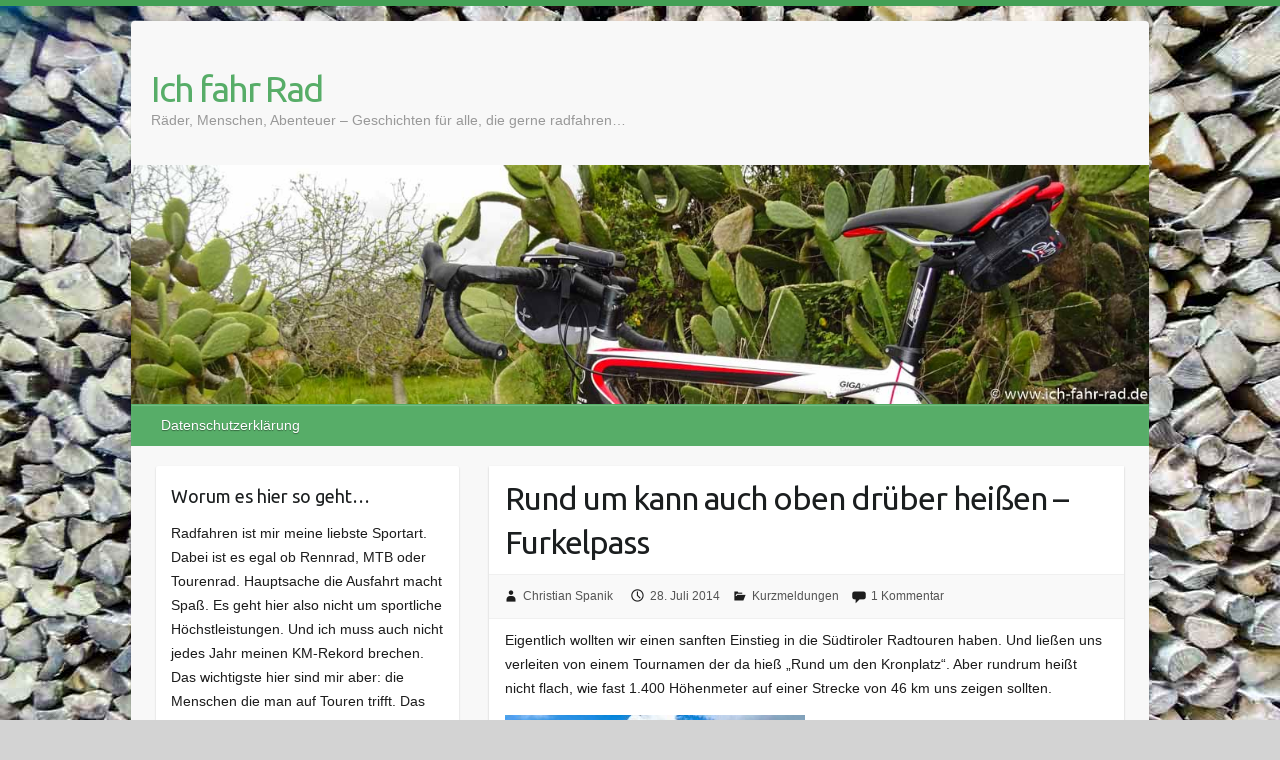

--- FILE ---
content_type: text/html; charset=UTF-8
request_url: https://www.ich-fahr-rad.de/rund-um-kann-auch-oben-drueber-heissen-furkelpass/
body_size: 46888
content:

<!DOCTYPE html>
<html lang="de" prefix="og: http://ogp.me/ns# fb: http://ogp.me/ns/fb#">
<head>

		<link rel="profile" href="http://gmpg.org/xfn/11" />
	<link rel="pingback" href="https://www.ich-fahr-rad.de/xmlrpc.php" />
<title>Rund um kann auch oben drüber heißen - Furkelpass - Ich fahr Rad</title>
<meta name='robots' content='max-image-preview:large' />

<!-- This site is optimized with the Yoast SEO Premium plugin v5.1 - https://yoast.com/wordpress/plugins/seo/ -->
<link rel="canonical" href="https://www.ich-fahr-rad.de/rund-um-kann-auch-oben-drueber-heissen-furkelpass/" />
<meta property="og:locale" content="de_DE" />
<meta property="og:type" content="article" />
<meta property="og:title" content="Rund um kann auch oben drüber heißen - Furkelpass - Ich fahr Rad" />
<meta property="og:description" content="Wenn eine Tour &quot;Rund um&quot; heißt, denkt man schnell, dass die flach ist. Muss aber nicht, wie uns die erste Südtirol bewiesen hat..." />
<meta property="og:url" content="https://www.ich-fahr-rad.de/rund-um-kann-auch-oben-drueber-heissen-furkelpass/" />
<meta property="og:site_name" content="Ich fahr Rad" />
<meta property="article:author" content="https://www.facebook.com/christian.spanik" />
<meta property="article:tag" content="GPS" />
<meta property="article:tag" content="Süditrol" />
<meta property="article:section" content="Kurzmeldungen" />
<meta property="article:published_time" content="2014-07-28T10:56:00+02:00" />
<meta property="og:image" content="https://www.ich-fahr-rad.de/wp-content/uploads/2014/07/Furkelpass_Südtirol_Dolomiten-2-von-2.jpg" />
<meta property="og:image:secure_url" content="https://www.ich-fahr-rad.de/wp-content/uploads/2014/07/Furkelpass_Südtirol_Dolomiten-2-von-2.jpg" />
<meta property="og:image:width" content="1280" />
<meta property="og:image:height" content="860" />
<meta name="twitter:card" content="summary" />
<meta name="twitter:description" content="Wenn eine Tour &quot;Rund um&quot; heißt, denkt man schnell, dass die flach ist. Muss aber nicht, wie uns die erste Südtirol bewiesen hat..." />
<meta name="twitter:title" content="Rund um kann auch oben drüber heißen - Furkelpass - Ich fahr Rad" />
<meta name="twitter:image" content="https://www.ich-fahr-rad.de/wp-content/uploads/2014/07/Furkelpass_Südtirol_Dolomiten-2-von-2.jpg" />
<meta property="DC.date.issued" content="2014-07-28T10:56:00+02:00" />
<!-- / Yoast SEO Premium plugin. -->

<link rel='dns-prefetch' href='//www.ich-fahr-rad.de' />
<link rel='dns-prefetch' href='//s.w.org' />
<link rel='dns-prefetch' href='//v0.wordpress.com' />
<link rel="alternate" type="application/rss+xml" title="Ich fahr Rad &raquo; Feed" href="https://www.ich-fahr-rad.de/feed/" />
<link rel="alternate" type="application/rss+xml" title="Ich fahr Rad &raquo; Kommentar-Feed" href="https://www.ich-fahr-rad.de/comments/feed/" />
<link rel="alternate" type="application/rss+xml" title="Ich fahr Rad &raquo; Rund um kann auch oben drüber heißen &#8211; Furkelpass-Kommentar-Feed" href="https://www.ich-fahr-rad.de/rund-um-kann-auch-oben-drueber-heissen-furkelpass/feed/" />
<meta charset="UTF-8" />
<meta name="viewport" content="width=device-width, initial-scale=1, maximum-scale=1">
		<!-- This site uses the Google Analytics by MonsterInsights plugin v8.10.0 - Using Analytics tracking - https://www.monsterinsights.com/ -->
							<script
				src="//www.googletagmanager.com/gtag/js?id=UA-16330045-1"  data-cfasync="false" data-wpfc-render="false" type="text/javascript" async></script>
			<script data-cfasync="false" data-wpfc-render="false" type="text/javascript">
				var mi_version = '8.10.0';
				var mi_track_user = true;
				var mi_no_track_reason = '';
				
								var disableStrs = [
															'ga-disable-UA-16330045-1',
									];

				/* Function to detect opted out users */
				function __gtagTrackerIsOptedOut() {
					for (var index = 0; index < disableStrs.length; index++) {
						if (document.cookie.indexOf(disableStrs[index] + '=true') > -1) {
							return true;
						}
					}

					return false;
				}

				/* Disable tracking if the opt-out cookie exists. */
				if (__gtagTrackerIsOptedOut()) {
					for (var index = 0; index < disableStrs.length; index++) {
						window[disableStrs[index]] = true;
					}
				}

				/* Opt-out function */
				function __gtagTrackerOptout() {
					for (var index = 0; index < disableStrs.length; index++) {
						document.cookie = disableStrs[index] + '=true; expires=Thu, 31 Dec 2099 23:59:59 UTC; path=/';
						window[disableStrs[index]] = true;
					}
				}

				if ('undefined' === typeof gaOptout) {
					function gaOptout() {
						__gtagTrackerOptout();
					}
				}
								window.dataLayer = window.dataLayer || [];

				window.MonsterInsightsDualTracker = {
					helpers: {},
					trackers: {},
				};
				if (mi_track_user) {
					function __gtagDataLayer() {
						dataLayer.push(arguments);
					}

					function __gtagTracker(type, name, parameters) {
						if (!parameters) {
							parameters = {};
						}

						if (parameters.send_to) {
							__gtagDataLayer.apply(null, arguments);
							return;
						}

						if (type === 'event') {
							
														parameters.send_to = monsterinsights_frontend.ua;
							__gtagDataLayer(type, name, parameters);
													} else {
							__gtagDataLayer.apply(null, arguments);
						}
					}

					__gtagTracker('js', new Date());
					__gtagTracker('set', {
						'developer_id.dZGIzZG': true,
											});
															__gtagTracker('config', 'UA-16330045-1', {"forceSSL":"true","anonymize_ip":"true"} );
										window.gtag = __gtagTracker;										(function () {
						/* https://developers.google.com/analytics/devguides/collection/analyticsjs/ */
						/* ga and __gaTracker compatibility shim. */
						var noopfn = function () {
							return null;
						};
						var newtracker = function () {
							return new Tracker();
						};
						var Tracker = function () {
							return null;
						};
						var p = Tracker.prototype;
						p.get = noopfn;
						p.set = noopfn;
						p.send = function () {
							var args = Array.prototype.slice.call(arguments);
							args.unshift('send');
							__gaTracker.apply(null, args);
						};
						var __gaTracker = function () {
							var len = arguments.length;
							if (len === 0) {
								return;
							}
							var f = arguments[len - 1];
							if (typeof f !== 'object' || f === null || typeof f.hitCallback !== 'function') {
								if ('send' === arguments[0]) {
									var hitConverted, hitObject = false, action;
									if ('event' === arguments[1]) {
										if ('undefined' !== typeof arguments[3]) {
											hitObject = {
												'eventAction': arguments[3],
												'eventCategory': arguments[2],
												'eventLabel': arguments[4],
												'value': arguments[5] ? arguments[5] : 1,
											}
										}
									}
									if ('pageview' === arguments[1]) {
										if ('undefined' !== typeof arguments[2]) {
											hitObject = {
												'eventAction': 'page_view',
												'page_path': arguments[2],
											}
										}
									}
									if (typeof arguments[2] === 'object') {
										hitObject = arguments[2];
									}
									if (typeof arguments[5] === 'object') {
										Object.assign(hitObject, arguments[5]);
									}
									if ('undefined' !== typeof arguments[1].hitType) {
										hitObject = arguments[1];
										if ('pageview' === hitObject.hitType) {
											hitObject.eventAction = 'page_view';
										}
									}
									if (hitObject) {
										action = 'timing' === arguments[1].hitType ? 'timing_complete' : hitObject.eventAction;
										hitConverted = mapArgs(hitObject);
										__gtagTracker('event', action, hitConverted);
									}
								}
								return;
							}

							function mapArgs(args) {
								var arg, hit = {};
								var gaMap = {
									'eventCategory': 'event_category',
									'eventAction': 'event_action',
									'eventLabel': 'event_label',
									'eventValue': 'event_value',
									'nonInteraction': 'non_interaction',
									'timingCategory': 'event_category',
									'timingVar': 'name',
									'timingValue': 'value',
									'timingLabel': 'event_label',
									'page': 'page_path',
									'location': 'page_location',
									'title': 'page_title',
								};
								for (arg in args) {
																		if (!(!args.hasOwnProperty(arg) || !gaMap.hasOwnProperty(arg))) {
										hit[gaMap[arg]] = args[arg];
									} else {
										hit[arg] = args[arg];
									}
								}
								return hit;
							}

							try {
								f.hitCallback();
							} catch (ex) {
							}
						};
						__gaTracker.create = newtracker;
						__gaTracker.getByName = newtracker;
						__gaTracker.getAll = function () {
							return [];
						};
						__gaTracker.remove = noopfn;
						__gaTracker.loaded = true;
						window['__gaTracker'] = __gaTracker;
					})();
									} else {
										console.log("");
					(function () {
						function __gtagTracker() {
							return null;
						}

						window['__gtagTracker'] = __gtagTracker;
						window['gtag'] = __gtagTracker;
					})();
									}
			</script>
				<!-- / Google Analytics by MonsterInsights -->
		<script type="text/javascript">
window._wpemojiSettings = {"baseUrl":"https:\/\/s.w.org\/images\/core\/emoji\/14.0.0\/72x72\/","ext":".png","svgUrl":"https:\/\/s.w.org\/images\/core\/emoji\/14.0.0\/svg\/","svgExt":".svg","source":{"concatemoji":"https:\/\/www.ich-fahr-rad.de\/wp-includes\/js\/wp-emoji-release.min.js?ver=6.0.11"}};
/*! This file is auto-generated */
!function(e,a,t){var n,r,o,i=a.createElement("canvas"),p=i.getContext&&i.getContext("2d");function s(e,t){var a=String.fromCharCode,e=(p.clearRect(0,0,i.width,i.height),p.fillText(a.apply(this,e),0,0),i.toDataURL());return p.clearRect(0,0,i.width,i.height),p.fillText(a.apply(this,t),0,0),e===i.toDataURL()}function c(e){var t=a.createElement("script");t.src=e,t.defer=t.type="text/javascript",a.getElementsByTagName("head")[0].appendChild(t)}for(o=Array("flag","emoji"),t.supports={everything:!0,everythingExceptFlag:!0},r=0;r<o.length;r++)t.supports[o[r]]=function(e){if(!p||!p.fillText)return!1;switch(p.textBaseline="top",p.font="600 32px Arial",e){case"flag":return s([127987,65039,8205,9895,65039],[127987,65039,8203,9895,65039])?!1:!s([55356,56826,55356,56819],[55356,56826,8203,55356,56819])&&!s([55356,57332,56128,56423,56128,56418,56128,56421,56128,56430,56128,56423,56128,56447],[55356,57332,8203,56128,56423,8203,56128,56418,8203,56128,56421,8203,56128,56430,8203,56128,56423,8203,56128,56447]);case"emoji":return!s([129777,127995,8205,129778,127999],[129777,127995,8203,129778,127999])}return!1}(o[r]),t.supports.everything=t.supports.everything&&t.supports[o[r]],"flag"!==o[r]&&(t.supports.everythingExceptFlag=t.supports.everythingExceptFlag&&t.supports[o[r]]);t.supports.everythingExceptFlag=t.supports.everythingExceptFlag&&!t.supports.flag,t.DOMReady=!1,t.readyCallback=function(){t.DOMReady=!0},t.supports.everything||(n=function(){t.readyCallback()},a.addEventListener?(a.addEventListener("DOMContentLoaded",n,!1),e.addEventListener("load",n,!1)):(e.attachEvent("onload",n),a.attachEvent("onreadystatechange",function(){"complete"===a.readyState&&t.readyCallback()})),(e=t.source||{}).concatemoji?c(e.concatemoji):e.wpemoji&&e.twemoji&&(c(e.twemoji),c(e.wpemoji)))}(window,document,window._wpemojiSettings);
</script>
<style type="text/css">
img.wp-smiley,
img.emoji {
	display: inline !important;
	border: none !important;
	box-shadow: none !important;
	height: 1em !important;
	width: 1em !important;
	margin: 0 0.07em !important;
	vertical-align: -0.1em !important;
	background: none !important;
	padding: 0 !important;
}
</style>
	<link rel='stylesheet' id='wp-block-library-css'  href='https://www.ich-fahr-rad.de/wp-includes/css/dist/block-library/style.min.css?ver=6.0.11' type='text/css' media='all' />
<style id='wp-block-library-inline-css' type='text/css'>
.has-text-align-justify{text-align:justify;}
</style>
<link rel='stylesheet' id='mediaelement-css'  href='https://www.ich-fahr-rad.de/wp-includes/js/mediaelement/mediaelementplayer-legacy.min.css?ver=4.2.16' type='text/css' media='all' />
<link rel='stylesheet' id='wp-mediaelement-css'  href='https://www.ich-fahr-rad.de/wp-includes/js/mediaelement/wp-mediaelement.min.css?ver=6.0.11' type='text/css' media='all' />
<style id='global-styles-inline-css' type='text/css'>
body{--wp--preset--color--black: #000000;--wp--preset--color--cyan-bluish-gray: #abb8c3;--wp--preset--color--white: #ffffff;--wp--preset--color--pale-pink: #f78da7;--wp--preset--color--vivid-red: #cf2e2e;--wp--preset--color--luminous-vivid-orange: #ff6900;--wp--preset--color--luminous-vivid-amber: #fcb900;--wp--preset--color--light-green-cyan: #7bdcb5;--wp--preset--color--vivid-green-cyan: #00d084;--wp--preset--color--pale-cyan-blue: #8ed1fc;--wp--preset--color--vivid-cyan-blue: #0693e3;--wp--preset--color--vivid-purple: #9b51e0;--wp--preset--gradient--vivid-cyan-blue-to-vivid-purple: linear-gradient(135deg,rgba(6,147,227,1) 0%,rgb(155,81,224) 100%);--wp--preset--gradient--light-green-cyan-to-vivid-green-cyan: linear-gradient(135deg,rgb(122,220,180) 0%,rgb(0,208,130) 100%);--wp--preset--gradient--luminous-vivid-amber-to-luminous-vivid-orange: linear-gradient(135deg,rgba(252,185,0,1) 0%,rgba(255,105,0,1) 100%);--wp--preset--gradient--luminous-vivid-orange-to-vivid-red: linear-gradient(135deg,rgba(255,105,0,1) 0%,rgb(207,46,46) 100%);--wp--preset--gradient--very-light-gray-to-cyan-bluish-gray: linear-gradient(135deg,rgb(238,238,238) 0%,rgb(169,184,195) 100%);--wp--preset--gradient--cool-to-warm-spectrum: linear-gradient(135deg,rgb(74,234,220) 0%,rgb(151,120,209) 20%,rgb(207,42,186) 40%,rgb(238,44,130) 60%,rgb(251,105,98) 80%,rgb(254,248,76) 100%);--wp--preset--gradient--blush-light-purple: linear-gradient(135deg,rgb(255,206,236) 0%,rgb(152,150,240) 100%);--wp--preset--gradient--blush-bordeaux: linear-gradient(135deg,rgb(254,205,165) 0%,rgb(254,45,45) 50%,rgb(107,0,62) 100%);--wp--preset--gradient--luminous-dusk: linear-gradient(135deg,rgb(255,203,112) 0%,rgb(199,81,192) 50%,rgb(65,88,208) 100%);--wp--preset--gradient--pale-ocean: linear-gradient(135deg,rgb(255,245,203) 0%,rgb(182,227,212) 50%,rgb(51,167,181) 100%);--wp--preset--gradient--electric-grass: linear-gradient(135deg,rgb(202,248,128) 0%,rgb(113,206,126) 100%);--wp--preset--gradient--midnight: linear-gradient(135deg,rgb(2,3,129) 0%,rgb(40,116,252) 100%);--wp--preset--duotone--dark-grayscale: url('#wp-duotone-dark-grayscale');--wp--preset--duotone--grayscale: url('#wp-duotone-grayscale');--wp--preset--duotone--purple-yellow: url('#wp-duotone-purple-yellow');--wp--preset--duotone--blue-red: url('#wp-duotone-blue-red');--wp--preset--duotone--midnight: url('#wp-duotone-midnight');--wp--preset--duotone--magenta-yellow: url('#wp-duotone-magenta-yellow');--wp--preset--duotone--purple-green: url('#wp-duotone-purple-green');--wp--preset--duotone--blue-orange: url('#wp-duotone-blue-orange');--wp--preset--font-size--small: 13px;--wp--preset--font-size--medium: 20px;--wp--preset--font-size--large: 36px;--wp--preset--font-size--x-large: 42px;}.has-black-color{color: var(--wp--preset--color--black) !important;}.has-cyan-bluish-gray-color{color: var(--wp--preset--color--cyan-bluish-gray) !important;}.has-white-color{color: var(--wp--preset--color--white) !important;}.has-pale-pink-color{color: var(--wp--preset--color--pale-pink) !important;}.has-vivid-red-color{color: var(--wp--preset--color--vivid-red) !important;}.has-luminous-vivid-orange-color{color: var(--wp--preset--color--luminous-vivid-orange) !important;}.has-luminous-vivid-amber-color{color: var(--wp--preset--color--luminous-vivid-amber) !important;}.has-light-green-cyan-color{color: var(--wp--preset--color--light-green-cyan) !important;}.has-vivid-green-cyan-color{color: var(--wp--preset--color--vivid-green-cyan) !important;}.has-pale-cyan-blue-color{color: var(--wp--preset--color--pale-cyan-blue) !important;}.has-vivid-cyan-blue-color{color: var(--wp--preset--color--vivid-cyan-blue) !important;}.has-vivid-purple-color{color: var(--wp--preset--color--vivid-purple) !important;}.has-black-background-color{background-color: var(--wp--preset--color--black) !important;}.has-cyan-bluish-gray-background-color{background-color: var(--wp--preset--color--cyan-bluish-gray) !important;}.has-white-background-color{background-color: var(--wp--preset--color--white) !important;}.has-pale-pink-background-color{background-color: var(--wp--preset--color--pale-pink) !important;}.has-vivid-red-background-color{background-color: var(--wp--preset--color--vivid-red) !important;}.has-luminous-vivid-orange-background-color{background-color: var(--wp--preset--color--luminous-vivid-orange) !important;}.has-luminous-vivid-amber-background-color{background-color: var(--wp--preset--color--luminous-vivid-amber) !important;}.has-light-green-cyan-background-color{background-color: var(--wp--preset--color--light-green-cyan) !important;}.has-vivid-green-cyan-background-color{background-color: var(--wp--preset--color--vivid-green-cyan) !important;}.has-pale-cyan-blue-background-color{background-color: var(--wp--preset--color--pale-cyan-blue) !important;}.has-vivid-cyan-blue-background-color{background-color: var(--wp--preset--color--vivid-cyan-blue) !important;}.has-vivid-purple-background-color{background-color: var(--wp--preset--color--vivid-purple) !important;}.has-black-border-color{border-color: var(--wp--preset--color--black) !important;}.has-cyan-bluish-gray-border-color{border-color: var(--wp--preset--color--cyan-bluish-gray) !important;}.has-white-border-color{border-color: var(--wp--preset--color--white) !important;}.has-pale-pink-border-color{border-color: var(--wp--preset--color--pale-pink) !important;}.has-vivid-red-border-color{border-color: var(--wp--preset--color--vivid-red) !important;}.has-luminous-vivid-orange-border-color{border-color: var(--wp--preset--color--luminous-vivid-orange) !important;}.has-luminous-vivid-amber-border-color{border-color: var(--wp--preset--color--luminous-vivid-amber) !important;}.has-light-green-cyan-border-color{border-color: var(--wp--preset--color--light-green-cyan) !important;}.has-vivid-green-cyan-border-color{border-color: var(--wp--preset--color--vivid-green-cyan) !important;}.has-pale-cyan-blue-border-color{border-color: var(--wp--preset--color--pale-cyan-blue) !important;}.has-vivid-cyan-blue-border-color{border-color: var(--wp--preset--color--vivid-cyan-blue) !important;}.has-vivid-purple-border-color{border-color: var(--wp--preset--color--vivid-purple) !important;}.has-vivid-cyan-blue-to-vivid-purple-gradient-background{background: var(--wp--preset--gradient--vivid-cyan-blue-to-vivid-purple) !important;}.has-light-green-cyan-to-vivid-green-cyan-gradient-background{background: var(--wp--preset--gradient--light-green-cyan-to-vivid-green-cyan) !important;}.has-luminous-vivid-amber-to-luminous-vivid-orange-gradient-background{background: var(--wp--preset--gradient--luminous-vivid-amber-to-luminous-vivid-orange) !important;}.has-luminous-vivid-orange-to-vivid-red-gradient-background{background: var(--wp--preset--gradient--luminous-vivid-orange-to-vivid-red) !important;}.has-very-light-gray-to-cyan-bluish-gray-gradient-background{background: var(--wp--preset--gradient--very-light-gray-to-cyan-bluish-gray) !important;}.has-cool-to-warm-spectrum-gradient-background{background: var(--wp--preset--gradient--cool-to-warm-spectrum) !important;}.has-blush-light-purple-gradient-background{background: var(--wp--preset--gradient--blush-light-purple) !important;}.has-blush-bordeaux-gradient-background{background: var(--wp--preset--gradient--blush-bordeaux) !important;}.has-luminous-dusk-gradient-background{background: var(--wp--preset--gradient--luminous-dusk) !important;}.has-pale-ocean-gradient-background{background: var(--wp--preset--gradient--pale-ocean) !important;}.has-electric-grass-gradient-background{background: var(--wp--preset--gradient--electric-grass) !important;}.has-midnight-gradient-background{background: var(--wp--preset--gradient--midnight) !important;}.has-small-font-size{font-size: var(--wp--preset--font-size--small) !important;}.has-medium-font-size{font-size: var(--wp--preset--font-size--medium) !important;}.has-large-font-size{font-size: var(--wp--preset--font-size--large) !important;}.has-x-large-font-size{font-size: var(--wp--preset--font-size--x-large) !important;}
</style>
<link rel='stylesheet' id='output-style-css'  href='https://www.ich-fahr-rad.de/wp-content/plugins/wp-gpx-maps/css/wp-gpx-maps-output.css?ver=1.0.0' type='text/css' media='all' />
<link rel='stylesheet' id='leaflet-css'  href='https://www.ich-fahr-rad.de/wp-content/plugins/wp-gpx-maps/ThirdParties/Leaflet_1.5.1/leaflet.css?ver=1.5.1' type='text/css' media='all' />
<link rel='stylesheet' id='leaflet.markercluster-css'  href='https://www.ich-fahr-rad.de/wp-content/plugins/wp-gpx-maps/ThirdParties/Leaflet.markercluster-1.4.1/MarkerCluster.css?ver=1.4.1,' type='text/css' media='all' />
<link rel='stylesheet' id='leaflet.Photo-css'  href='https://www.ich-fahr-rad.de/wp-content/plugins/wp-gpx-maps/ThirdParties/Leaflet.Photo/Leaflet.Photo.css?ver=6.0.11' type='text/css' media='all' />
<link rel='stylesheet' id='leaflet.fullscreen-css'  href='https://www.ich-fahr-rad.de/wp-content/plugins/wp-gpx-maps/ThirdParties/leaflet.fullscreen-1.4.5/Control.FullScreen.css?ver=1.5.1' type='text/css' media='all' />
<link rel='stylesheet' id='travelify_style-css'  href='https://www.ich-fahr-rad.de/wp-content/themes/travelify/style.css?ver=6.0.11' type='text/css' media='all' />
<link rel='stylesheet' id='travelify_google_font_ubuntu-css'  href='//fonts.googleapis.com/css?family=Ubuntu&#038;ver=6.0.11' type='text/css' media='all' />
<link rel='stylesheet' id='social-logos-css'  href='https://www.ich-fahr-rad.de/wp-content/plugins/jetpack/_inc/social-logos/social-logos.min.css?ver=11.3.4' type='text/css' media='all' />
<link rel='stylesheet' id='jetpack_css-css'  href='https://www.ich-fahr-rad.de/wp-content/plugins/jetpack/css/jetpack.css?ver=11.3.4' type='text/css' media='all' />
<script type='text/javascript' src='https://www.ich-fahr-rad.de/wp-content/plugins/google-analytics-for-wordpress/assets/js/frontend-gtag.min.js?ver=8.10.0' id='monsterinsights-frontend-script-js'></script>
<script data-cfasync="false" data-wpfc-render="false" type="text/javascript" id='monsterinsights-frontend-script-js-extra'>/* <![CDATA[ */
var monsterinsights_frontend = {"js_events_tracking":"true","download_extensions":"doc,pdf,ppt,zip,xls,docx,pptx,xlsx","inbound_paths":"[]","home_url":"https:\/\/www.ich-fahr-rad.de","hash_tracking":"false","ua":"UA-16330045-1","v4_id":""};/* ]]> */
</script>
<script type='text/javascript' src='https://www.ich-fahr-rad.de/wp-content/plugins/wp-gpx-maps/ThirdParties/Leaflet_1.5.1/leaflet.js?ver=1.5.1' id='leaflet-js'></script>
<script type='text/javascript' src='https://www.ich-fahr-rad.de/wp-content/plugins/wp-gpx-maps/ThirdParties/Leaflet.markercluster-1.4.1/leaflet.markercluster.js?ver=1.4.1' id='leaflet.markercluster-js'></script>
<script type='text/javascript' src='https://www.ich-fahr-rad.de/wp-content/plugins/wp-gpx-maps/ThirdParties/Leaflet.Photo/Leaflet.Photo.js?ver=6.0.11' id='leaflet.Photo-js'></script>
<script type='text/javascript' src='https://www.ich-fahr-rad.de/wp-content/plugins/wp-gpx-maps/ThirdParties/leaflet.fullscreen-1.4.5/Control.FullScreen.js?ver=1.4.5' id='leaflet.fullscreen-js'></script>
<script type='text/javascript' src='https://www.ich-fahr-rad.de/wp-includes/js/jquery/jquery.min.js?ver=3.6.0' id='jquery-core-js'></script>
<script type='text/javascript' src='https://www.ich-fahr-rad.de/wp-includes/js/jquery/jquery-migrate.min.js?ver=3.3.2' id='jquery-migrate-js'></script>
<script type='text/javascript' src='https://www.ich-fahr-rad.de/wp-content/plugins/wp-gpx-maps/js/Chart.min.js?ver=2.8.0' id='chartjs-js'></script>
<script type='text/javascript' src='https://www.ich-fahr-rad.de/wp-content/plugins/wp-gpx-maps/js/WP-GPX-Maps.js?ver=1.6.02' id='wp-gpx-maps-js'></script>
<script type='text/javascript' src='https://www.ich-fahr-rad.de/wp-content/plugins/wp-scroll-depth/js/jquery-scrolldepth/jquery.scrolldepth.min.js?ver=6.0.11' id='jquery.scrolldepth-js'></script>
<script type='text/javascript' src='https://www.ich-fahr-rad.de/wp-content/themes/travelify/library/js/functions.min.js?ver=6.0.11' id='travelify_functions-js'></script>
<link rel="https://api.w.org/" href="https://www.ich-fahr-rad.de/wp-json/" /><link rel="alternate" type="application/json" href="https://www.ich-fahr-rad.de/wp-json/wp/v2/posts/463" /><link rel="EditURI" type="application/rsd+xml" title="RSD" href="https://www.ich-fahr-rad.de/xmlrpc.php?rsd" />
<link rel="wlwmanifest" type="application/wlwmanifest+xml" href="https://www.ich-fahr-rad.de/wp-includes/wlwmanifest.xml" /> 
<meta name="generator" content="WordPress 6.0.11" />
<link rel='shortlink' href='https://wp.me/p4wdeh-7t' />
<link rel="alternate" type="application/json+oembed" href="https://www.ich-fahr-rad.de/wp-json/oembed/1.0/embed?url=https%3A%2F%2Fwww.ich-fahr-rad.de%2Frund-um-kann-auch-oben-drueber-heissen-furkelpass%2F" />
<link rel="alternate" type="text/xml+oembed" href="https://www.ich-fahr-rad.de/wp-json/oembed/1.0/embed?url=https%3A%2F%2Fwww.ich-fahr-rad.de%2Frund-um-kann-auch-oben-drueber-heissen-furkelpass%2F&#038;format=xml" />
<script>
	jQuery( document ).ready(function(){
		jQuery.scrollDepth({
			elements: [''],
			percentage: true,
			userTiming: true,
			pixelDepth: false,
			nonInteraction: false,
			gtmOverride: false,
	});
});
</script>


<!-- Facebook Like Thumbnail (v0.4) -->
<meta property="og:image" content="https://www.ich-fahr-rad.de/wp-content/uploads/2014/07/Furkelpass_Südtirol_Dolomiten-2-von-2.jpg" />
<!-- using featured thumbnail -->
<!-- Facebook Like Thumbnail (By Ashfame - https://github.com/ashfame/facebook-like-thumbnail) -->

<style>img#wpstats{display:none}</style>
	    <style type="text/css">
        a { color: #57AD68; }
        #site-title a { color: ; }
        #site-title a:hover, #site-title a:focus  { color: ; }
        .wrapper { background: #F8F8F8; }
        .social-icons ul li a { color: #d0d0d0; }
		#main-nav a,
		#main-nav a:hover,
		#main-nav a:focus,
		#main-nav ul li.current-menu-item a,
		#main-nav ul li.current_page_ancestor a,
		#main-nav ul li.current-menu-ancestor a,
		#main-nav ul li.current_page_item a,
		#main-nav ul li:hover > a,
		#main-nav ul li:focus-within > a { color: #fff; }
        .widget, article { background: #fff; }
        .entry-title, .entry-title a, .entry-title a:focus, h1, h2, h3, h4, h5, h6, .widget-title  { color: #1b1e1f; }
		a:focus,
		a:active,
		a:hover,
		.tags a:hover,
		.tags a:focus,
		.custom-gallery-title a,
		.widget-title a,
		#content ul a:hover,
		#content ul a:focus,
		#content ol a:hover,
		#content ol a:focus,
		.widget ul li a:hover,
		.widget ul li a:focus,
		.entry-title a:hover,
		.entry-title a:focus,
		.entry-meta a:hover,
		.entry-meta a:focus,
		#site-generator .copyright a:hover,
		#site-generator .copyright a:focus { color: #439f55; }
        #main-nav { background: #57ad68; border-color: #57ad68; }
        #main-nav ul li ul, body { border-color: #439f55; }
		#main-nav a:hover,
		#main-nav a:focus,
		#main-nav ul li.current-menu-item a,
		#main-nav ul li.current_page_ancestor a,
		#main-nav ul li.current-menu-ancestor a,
		#main-nav ul li.current_page_item a,
		#main-nav ul li:hover > a,
		#main-nav ul li:focus-within > a,
		#main-nav li:hover > a,
		#main-nav li:focus-within > a,
		#main-nav ul ul :hover > a,
		#main-nav ul ul :focus-within > a,
		#main-nav a:focus { background: #439f55; }
		#main-nav ul li ul li a:hover,
		#main-nav ul li ul li a:focus,
		#main-nav ul li ul li:hover > a,
		#main-nav ul li ul li:focus-within > a,
		#main-nav ul li.current-menu-item ul li a:hover
		#main-nav ul li.current-menu-item ul li a:focus { color: #439f55; }
        .entry-content { color: #1D1D1D; }
		input[type="reset"],
		input[type="button"],
		input[type="submit"],
		.entry-meta-bar .readmore,
		#controllers a:hover,
		#controllers a.active,
		.pagination span,
		.pagination a:hover span,
		.pagination a:focus span,
		.wp-pagenavi .current,
		.wp-pagenavi a:hover,
		.wp-pagenavi a:focus {
            background: #57ad68;
            border-color: #57ad68 !important;
        }
		::selection,
		.back-to-top:focus-within a { background: #57ad68; }
        blockquote { border-color: #439f55; }
		#controllers a:hover,
		#controllers a.active { color:  #439f55; }
		input[type="reset"]:hover,
		input[type="reset"]:focus,
		input[type="button"]:hover,
		input[type="button"]:focus,
		input[type="submit"]:hover,
		input[type="submit"]:focus,
		input[type="reset"]:active,
		input[type="button"]:active,
		input[type="submit"]:active,
		.entry-meta-bar .readmore:hover,
		.entry-meta-bar .readmore:focus,
		.entry-meta-bar .readmore:active,
		ul.default-wp-page li a:hover,
		ul.default-wp-page li a:focus,
		ul.default-wp-page li a:active {
            background: #439f55;
            border-color: #439f55;
        }
    </style>
    <style type="text/css" id="custom-background-css">
body.custom-background { background-color: #d3d3d3; background-image: url("https://www.ich-fahr-rad.de/wp-content/uploads/2014/07/Holzstapel_Hintergrund-1-von-1.jpg"); background-position: left top; background-size: auto; background-repeat: repeat; background-attachment: fixed; }
</style>
	
</head>

<body class="post-template-default single single-post postid-463 single-format-standard custom-background left-sidebar-template">
	<svg xmlns="http://www.w3.org/2000/svg" viewBox="0 0 0 0" width="0" height="0" focusable="false" role="none" style="visibility: hidden; position: absolute; left: -9999px; overflow: hidden;" ><defs><filter id="wp-duotone-dark-grayscale"><feColorMatrix color-interpolation-filters="sRGB" type="matrix" values=" .299 .587 .114 0 0 .299 .587 .114 0 0 .299 .587 .114 0 0 .299 .587 .114 0 0 " /><feComponentTransfer color-interpolation-filters="sRGB" ><feFuncR type="table" tableValues="0 0.49803921568627" /><feFuncG type="table" tableValues="0 0.49803921568627" /><feFuncB type="table" tableValues="0 0.49803921568627" /><feFuncA type="table" tableValues="1 1" /></feComponentTransfer><feComposite in2="SourceGraphic" operator="in" /></filter></defs></svg><svg xmlns="http://www.w3.org/2000/svg" viewBox="0 0 0 0" width="0" height="0" focusable="false" role="none" style="visibility: hidden; position: absolute; left: -9999px; overflow: hidden;" ><defs><filter id="wp-duotone-grayscale"><feColorMatrix color-interpolation-filters="sRGB" type="matrix" values=" .299 .587 .114 0 0 .299 .587 .114 0 0 .299 .587 .114 0 0 .299 .587 .114 0 0 " /><feComponentTransfer color-interpolation-filters="sRGB" ><feFuncR type="table" tableValues="0 1" /><feFuncG type="table" tableValues="0 1" /><feFuncB type="table" tableValues="0 1" /><feFuncA type="table" tableValues="1 1" /></feComponentTransfer><feComposite in2="SourceGraphic" operator="in" /></filter></defs></svg><svg xmlns="http://www.w3.org/2000/svg" viewBox="0 0 0 0" width="0" height="0" focusable="false" role="none" style="visibility: hidden; position: absolute; left: -9999px; overflow: hidden;" ><defs><filter id="wp-duotone-purple-yellow"><feColorMatrix color-interpolation-filters="sRGB" type="matrix" values=" .299 .587 .114 0 0 .299 .587 .114 0 0 .299 .587 .114 0 0 .299 .587 .114 0 0 " /><feComponentTransfer color-interpolation-filters="sRGB" ><feFuncR type="table" tableValues="0.54901960784314 0.98823529411765" /><feFuncG type="table" tableValues="0 1" /><feFuncB type="table" tableValues="0.71764705882353 0.25490196078431" /><feFuncA type="table" tableValues="1 1" /></feComponentTransfer><feComposite in2="SourceGraphic" operator="in" /></filter></defs></svg><svg xmlns="http://www.w3.org/2000/svg" viewBox="0 0 0 0" width="0" height="0" focusable="false" role="none" style="visibility: hidden; position: absolute; left: -9999px; overflow: hidden;" ><defs><filter id="wp-duotone-blue-red"><feColorMatrix color-interpolation-filters="sRGB" type="matrix" values=" .299 .587 .114 0 0 .299 .587 .114 0 0 .299 .587 .114 0 0 .299 .587 .114 0 0 " /><feComponentTransfer color-interpolation-filters="sRGB" ><feFuncR type="table" tableValues="0 1" /><feFuncG type="table" tableValues="0 0.27843137254902" /><feFuncB type="table" tableValues="0.5921568627451 0.27843137254902" /><feFuncA type="table" tableValues="1 1" /></feComponentTransfer><feComposite in2="SourceGraphic" operator="in" /></filter></defs></svg><svg xmlns="http://www.w3.org/2000/svg" viewBox="0 0 0 0" width="0" height="0" focusable="false" role="none" style="visibility: hidden; position: absolute; left: -9999px; overflow: hidden;" ><defs><filter id="wp-duotone-midnight"><feColorMatrix color-interpolation-filters="sRGB" type="matrix" values=" .299 .587 .114 0 0 .299 .587 .114 0 0 .299 .587 .114 0 0 .299 .587 .114 0 0 " /><feComponentTransfer color-interpolation-filters="sRGB" ><feFuncR type="table" tableValues="0 0" /><feFuncG type="table" tableValues="0 0.64705882352941" /><feFuncB type="table" tableValues="0 1" /><feFuncA type="table" tableValues="1 1" /></feComponentTransfer><feComposite in2="SourceGraphic" operator="in" /></filter></defs></svg><svg xmlns="http://www.w3.org/2000/svg" viewBox="0 0 0 0" width="0" height="0" focusable="false" role="none" style="visibility: hidden; position: absolute; left: -9999px; overflow: hidden;" ><defs><filter id="wp-duotone-magenta-yellow"><feColorMatrix color-interpolation-filters="sRGB" type="matrix" values=" .299 .587 .114 0 0 .299 .587 .114 0 0 .299 .587 .114 0 0 .299 .587 .114 0 0 " /><feComponentTransfer color-interpolation-filters="sRGB" ><feFuncR type="table" tableValues="0.78039215686275 1" /><feFuncG type="table" tableValues="0 0.94901960784314" /><feFuncB type="table" tableValues="0.35294117647059 0.47058823529412" /><feFuncA type="table" tableValues="1 1" /></feComponentTransfer><feComposite in2="SourceGraphic" operator="in" /></filter></defs></svg><svg xmlns="http://www.w3.org/2000/svg" viewBox="0 0 0 0" width="0" height="0" focusable="false" role="none" style="visibility: hidden; position: absolute; left: -9999px; overflow: hidden;" ><defs><filter id="wp-duotone-purple-green"><feColorMatrix color-interpolation-filters="sRGB" type="matrix" values=" .299 .587 .114 0 0 .299 .587 .114 0 0 .299 .587 .114 0 0 .299 .587 .114 0 0 " /><feComponentTransfer color-interpolation-filters="sRGB" ><feFuncR type="table" tableValues="0.65098039215686 0.40392156862745" /><feFuncG type="table" tableValues="0 1" /><feFuncB type="table" tableValues="0.44705882352941 0.4" /><feFuncA type="table" tableValues="1 1" /></feComponentTransfer><feComposite in2="SourceGraphic" operator="in" /></filter></defs></svg><svg xmlns="http://www.w3.org/2000/svg" viewBox="0 0 0 0" width="0" height="0" focusable="false" role="none" style="visibility: hidden; position: absolute; left: -9999px; overflow: hidden;" ><defs><filter id="wp-duotone-blue-orange"><feColorMatrix color-interpolation-filters="sRGB" type="matrix" values=" .299 .587 .114 0 0 .299 .587 .114 0 0 .299 .587 .114 0 0 .299 .587 .114 0 0 " /><feComponentTransfer color-interpolation-filters="sRGB" ><feFuncR type="table" tableValues="0.098039215686275 1" /><feFuncG type="table" tableValues="0 0.66274509803922" /><feFuncB type="table" tableValues="0.84705882352941 0.41960784313725" /><feFuncA type="table" tableValues="1 1" /></feComponentTransfer><feComposite in2="SourceGraphic" operator="in" /></filter></defs></svg>		<a class="skip-link screen-reader-text" href="#content">Skip to content</a>

	<div class="wrapper">
				<header id="branding" >
				
	<div class="container clearfix">
		<div class="hgroup-wrap clearfix">
					<section class="hgroup-right">
											</section><!-- .hgroup-right -->
				<hgroup id="site-logo" class="clearfix">
												<h1 id="site-title">
								<a href="https://www.ich-fahr-rad.de/" title="Ich fahr Rad" rel="home">
									Ich fahr Rad								</a>
							</h1>
							<h2 id="site-description">Räder, Menschen, Abenteuer &#8211; Geschichten für alle, die gerne radfahren&#8230;</h2>
						
				</hgroup><!-- #site-logo -->

		</div><!-- .hgroup-wrap -->
	</div><!-- .container -->
					<img src="https://www.ich-fahr-rad.de/wp-content/uploads/2016/04/HEADER_ifr_Mallorca_2016-1-von-1.jpg" class="header-image" width="1280" height="300" alt="Ich fahr Rad">
				<nav id="main-nav" class="clearfix">
					<div class="container clearfix"><ul class="root"><li class="page_item page-item-922"><a href="https://www.ich-fahr-rad.de/datenschutzerklaerung/">Datenschutzerklärung</a></li></ul></div><!-- .container -->
					</nav><!-- #main-nav -->				</header>
		
				<div id="main" class="container clearfix">

<div id="container">
	

<div id="primary">
   <div id="content">	<section id="post-463" class="post-463 post type-post status-publish format-standard has-post-thumbnail hentry category-kurzmeldungen tag-gps tag-sueditrol">
		<article>

			
			<header class="entry-header">
    			<h2 class="entry-title">
    				Rund um kann auch oben drüber heißen &#8211; Furkelpass    			</h2><!-- .entry-title -->
  		</header>

  		
  		
  			<div class="entry-meta-bar clearfix">
    			<div class="entry-meta">
	    				<span class="byline"> <span class="author vcard"><a class="url fn n" href="https://www.ich-fahr-rad.de/author/christian/">Christian Spanik</a></span></span><span class="posted-on"><a href="https://www.ich-fahr-rad.de/rund-um-kann-auch-oben-drueber-heissen-furkelpass/" rel="bookmark"><time class="entry-date published updated" datetime="2014-07-28T10:56:00+02:00">28. Juli 2014</time></a></span>	    					             		<span class="category"><a href="https://www.ich-fahr-rad.de/category/kurzmeldungen/" rel="category tag">Kurzmeldungen</a></span>
	             		    					             		<span class="comments"><a href="https://www.ich-fahr-rad.de/rund-um-kann-auch-oben-drueber-heissen-furkelpass/#comments">1 Kommentar</a></span>
	             	    			</div><!-- .entry-meta -->
    		</div>

				
				
  			<div class="entry-content clearfix">
    			<p>Eigentlich wollten wir einen sanften Einstieg in die Südtiroler Radtouren haben. Und ließen uns verleiten von einem Tournamen der da hieß &#8222;Rund um den Kronplatz&#8220;. Aber rundrum heißt nicht flach, wie fast 1.400 Höhenmeter auf einer Strecke von 46 km uns zeigen sollten.<span id="more-463"></span></p>
<p><a href="http://www.ich-fahr-rad.de/wp-content/uploads/2014/07/Furkelpass_Südtirol_Dolomiten-1-von-2.jpg"><img data-attachment-id="468" data-permalink="https://www.ich-fahr-rad.de/rund-um-kann-auch-oben-drueber-heissen-furkelpass/furkelpass_suedtirol_dolomiten-1-von-2/" data-orig-file="https://www.ich-fahr-rad.de/wp-content/uploads/2014/07/Furkelpass_Südtirol_Dolomiten-1-von-2.jpg" data-orig-size="1280,960" data-comments-opened="1" data-image-meta="{&quot;aperture&quot;:&quot;3.5&quot;,&quot;credit&quot;:&quot;&quot;,&quot;camera&quot;:&quot;DSC-HX60V&quot;,&quot;caption&quot;:&quot;&quot;,&quot;created_timestamp&quot;:&quot;1406471281&quot;,&quot;copyright&quot;:&quot;Christian Spanik&quot;,&quot;focal_length&quot;:&quot;4.3&quot;,&quot;iso&quot;:&quot;80&quot;,&quot;shutter_speed&quot;:&quot;0.0015625&quot;,&quot;title&quot;:&quot;&quot;}" data-image-title="Furkelpass_Südtirol_Dolomiten (1 von 2)" data-image-description="" data-image-caption="" data-medium-file="https://www.ich-fahr-rad.de/wp-content/uploads/2014/07/Furkelpass_Südtirol_Dolomiten-1-von-2-300x225.jpg" data-large-file="https://www.ich-fahr-rad.de/wp-content/uploads/2014/07/Furkelpass_Südtirol_Dolomiten-1-von-2-1024x768.jpg" class="alignleft wp-image-468 size-medium" src="http://www.ich-fahr-rad.de/wp-content/uploads/2014/07/Furkelpass_Südtirol_Dolomiten-1-von-2-300x225.jpg" alt="Furkelpass_Südtirol_Dolomiten (1 von 2)" width="300" height="225" srcset="https://www.ich-fahr-rad.de/wp-content/uploads/2014/07/Furkelpass_Südtirol_Dolomiten-1-von-2-300x225.jpg 300w, https://www.ich-fahr-rad.de/wp-content/uploads/2014/07/Furkelpass_Südtirol_Dolomiten-1-von-2-1024x768.jpg 1024w, https://www.ich-fahr-rad.de/wp-content/uploads/2014/07/Furkelpass_Südtirol_Dolomiten-1-von-2.jpg 1280w" sizes="(max-width: 300px) 100vw, 300px" /></a>Die Strecke ist wunderschön, bietet tolle Ausblicke (auch das aktuelle Titelbild der Seite stammt von diesem Ausflug) und macht wirklich Spaß. Sofern man &#8211; wie im Bikeline Radführer zu lesen stand &#8211; ein sportlicher Radfahrer ist, der die Herausforderungen sucht. Blöderweise hat Udo den Satz erst gestern abend gelesen. Nachdem wir von der Tour zurück waren.</p>
<p>Aber toll war es trotzdem. Und hier schon mal das Profil und die Strecke über den Furkelpass. Alles weitere folgt &#8211; morgen soll ein Regentag sein. Heute machen wir zur Abwechslung mal eine Wanderung&#8230;</p>

		<div id="wpgpxmaps_463_4661789" class="wpgpxmaps">
			<div id="map_463_4661789_cont" style="width:100%; height:450px;position:relative" >
				<div id="map_463_4661789" style="width:100%; height:450px"></div>
				<div id="wpgpxmaps_463_4661789_osm_footer" class="wpgpxmaps_osm_footer" style="display:none;"><span> &copy; <a href="http://www.openstreetmap.org/copyright">OpenStreetMap</a> contributors</span></div>
			</div>
			<canvas id="myChart_463_4661789" class="plot" style="width:100%; height:200px"></canvas>
			<div id="ngimages_463_4661789" class="ngimages" style="display:none"></div>
			<div id="report_463_4661789" class="report"></div>
		</div>
		
		<script type="text/javascript">

			jQuery(document).ready(function() {

				jQuery( "#wpgpxmaps_463_4661789" ).wpgpxmaps( {
					targetId           : "463_4661789",
					mapType            : "OSM6",
					mapData            : [[46.7630650,11.8682032],[46.7630179,11.8682805],[46.7629769,11.8685244],[46.7629126,11.8686476],[46.7627924,11.8689523],[46.7627385,11.8690611],[46.7625867,11.8693329],[46.7624154,11.8695979],[46.7623137,11.8696998],[46.7622382,11.8698222],[46.7620826,11.8699748],[46.7619024,11.8702910],[46.7617162,11.8706307],[46.7615792,11.8707740],[46.7613492,11.8710036],[46.7611756,11.8712502],[46.7609923,11.8715478],[46.7607214,11.8720008],[46.7605904,11.8722039],[46.7603406,11.8726754],[46.7601112,11.8730845],[46.7598910,11.8734803],[46.7597854,11.8737626],[46.7596714,11.8739910],[46.7594547,11.8743680],[46.7592960,11.8745853],[46.7592292,11.8746829],[46.7590467,11.8749078],[46.7588509,11.8751653],[46.7581934,11.8751447],[46.7577106,11.8751389],[46.7574812,11.8753355],[46.7572521,11.8755878],[46.7571404,11.8756880],[46.7569145,11.8758511],[46.7567202,11.8760568],[46.7565376,11.8762375],[46.7564138,11.8762952],[46.7562300,11.8765211],[46.7561097,11.8766837],[46.7558734,11.8769795],[46.7557175,11.8772219],[46.7555796,11.8776265],[46.7553372,11.8781244],[46.7551106,11.8782413],[46.7546234,11.8775444],[46.7542506,11.8771055],[46.7541739,11.8770157],[46.7541051,11.8769273],[46.7538619,11.8766121],[46.7535684,11.8763770],[46.7531433,11.8761985],[46.7528851,11.8760899],[46.7525749,11.8759672],[46.7523695,11.8757859],[46.7521380,11.8756699],[46.7519082,11.8755441],[46.7516768,11.8754673],[46.7513987,11.8753352],[46.7511262,11.8751522],[46.7508840,11.8750031],[46.7505348,11.8746822],[46.7502867,11.8746622],[46.7500538,11.8751504],[46.7498778,11.8753239],[46.7496706,11.8751798],[46.7493671,11.8748189],[46.7491697,11.8745496],[46.7489976,11.8743582],[46.7487996,11.8743221],[46.7487095,11.8742962],[46.7485837,11.8741826],[46.7485752,11.8740821],[46.7484780,11.8741148],[46.7481740,11.8741345],[46.7479463,11.8742009],[46.7478594,11.8742129],[46.7476966,11.8742838],[46.7476146,11.8743422],[46.7473723,11.8746442],[46.7471374,11.8749884],[46.7468022,11.8752347],[46.7466217,11.8754147],[46.7466169,11.8754447],[46.7465085,11.8756932],[46.7465307,11.8757467],[46.7465341,11.8758764],[46.7463320,11.8764411],[46.7462622,11.8765355],[46.7461832,11.8766008],[46.7460610,11.8766101],[46.7459614,11.8765464],[46.7458849,11.8764773],[46.7455379,11.8763041],[46.7452738,11.8761793],[46.7449634,11.8761577],[46.7445240,11.8763449],[46.7441948,11.8763490],[46.7437926,11.8763451],[46.7432914,11.8763672],[46.7428165,11.8763773],[46.7426387,11.8763407],[46.7425445,11.8763318],[46.7420803,11.8763822],[46.7416828,11.8764592],[46.7417153,11.8769454],[46.7417760,11.8771734],[46.7417700,11.8773292],[46.7417116,11.8774616],[46.7413387,11.8777217],[46.7412524,11.8777605],[46.7411611,11.8777686],[46.7410586,11.8777302],[46.7408821,11.8775647],[46.7407443,11.8775300],[46.7406514,11.8775147],[46.7405622,11.8775370],[46.7404828,11.8776010],[46.7401755,11.8778020],[46.7398506,11.8778715],[46.7396156,11.8780149],[46.7394760,11.8781710],[46.7393094,11.8783871],[46.7391173,11.8785036],[46.7390511,11.8785660],[46.7388728,11.8787726],[46.7385770,11.8789601],[46.7382698,11.8789307],[46.7380180,11.8790235],[46.7377633,11.8790934],[46.7375157,11.8793515],[46.7373393,11.8795878],[46.7371910,11.8797565],[46.7370178,11.8799465],[46.7368340,11.8801868],[46.7366548,11.8805132],[46.7365350,11.8807022],[46.7364716,11.8808100],[46.7362448,11.8810565],[46.7361078,11.8814819],[46.7359809,11.8817183],[46.7357717,11.8818846],[46.7354453,11.8816749],[46.7353243,11.8816789],[46.7351969,11.8816363],[46.7350693,11.8815932],[46.7349781,11.8816036],[46.7345424,11.8818570],[46.7343370,11.8821529],[46.7341650,11.8825376],[46.7341065,11.8829173],[46.7339585,11.8831866],[46.7338717,11.8832637],[46.7337185,11.8836831],[46.7334901,11.8838687],[46.7332316,11.8841051],[46.7329776,11.8843755],[46.7326509,11.8846431],[46.7324464,11.8848370],[46.7321698,11.8849800],[46.7319196,11.8852748],[46.7316713,11.8855680],[46.7314422,11.8858613],[46.7313362,11.8862129],[46.7311902,11.8865065],[46.7309796,11.8868692],[46.7307742,11.8873100],[46.7306507,11.8877858],[46.7306320,11.8879032],[46.7306094,11.8879861],[46.7305931,11.8879221],[46.7304954,11.8879198],[46.7302361,11.8874634],[46.7301343,11.8874081],[46.7300169,11.8874385],[46.7293945,11.8879508],[46.7293219,11.8880373],[46.7291619,11.8881263],[46.7290087,11.8881514],[46.7288882,11.8882137],[46.7287909,11.8882891],[46.7286295,11.8884506],[46.7284677,11.8886449],[46.7281942,11.8889811],[46.7279955,11.8892733],[46.7277565,11.8895856],[46.7276736,11.8896695],[46.7273994,11.8900047],[46.7272762,11.8901281],[46.7272730,11.8902014],[46.7270352,11.8905257],[46.7268893,11.8907475],[46.7267963,11.8908619],[46.7265802,11.8911847],[46.7264837,11.8913659],[46.7263593,11.8917145],[46.7262274,11.8920597],[46.7260740,11.8923684],[46.7260374,11.8924942],[46.7259158,11.8928439],[46.7258624,11.8929883],[46.7258205,11.8930513],[46.7257202,11.8932881],[46.7256805,11.8933888],[46.7256227,11.8934930],[46.7255153,11.8937390],[46.7254320,11.8940514],[46.7253408,11.8944412],[46.7253237,11.8945568],[46.7253252,11.8951121],[46.7252808,11.8956629],[46.7252696,11.8961162],[46.7252628,11.8966259],[46.7252518,11.8966616],[46.7251900,11.8972611],[46.7252436,11.8979337],[46.7253627,11.8984637],[46.7253128,11.8986532],[46.7253118,11.8985822],[46.7253056,11.8986514],[46.7252532,11.8987569],[46.7249432,11.8987174],[46.7245264,11.8986410],[46.7243732,11.8986616],[46.7239650,11.8989581],[46.7236619,11.8993244],[46.7236020,11.8994372],[46.7234666,11.8997396],[46.7234035,11.9001546],[46.7233925,11.9003257],[46.7232539,11.9008605],[46.7231657,11.9009699],[46.7230598,11.9010451],[46.7229754,11.9011608],[46.7229542,11.9013318],[46.7229685,11.9015083],[46.7229780,11.9016807],[46.7229678,11.9019293],[46.7228165,11.9030988],[46.7227243,11.9041085],[46.7226865,11.9045797],[46.7225202,11.9051575],[46.7224045,11.9058262],[46.7224795,11.9066525],[46.7225290,11.9074135],[46.7225654,11.9075533],[46.7226104,11.9076686],[46.7226991,11.9077652],[46.7230448,11.9079652],[46.7233213,11.9083622],[46.7234998,11.9086866],[46.7234615,11.9085998],[46.7233908,11.9083458],[46.7233566,11.9082752],[46.7233576,11.9083828],[46.7233469,11.9083969],[46.7233817,11.9083203],[46.7234272,11.9084557],[46.7234801,11.9086719],[46.7234142,11.9087093],[46.7234560,11.9086055],[46.7235488,11.9087450],[46.7236242,11.9088256],[46.7237158,11.9089264],[46.7238302,11.9090460],[46.7239650,11.9091437],[46.7240877,11.9092676],[46.7241703,11.9094060],[46.7242628,11.9095553],[46.7243577,11.9095858],[46.7244540,11.9095736],[46.7245232,11.9095969],[46.7243962,11.9095456],[46.7242642,11.9094876],[46.7241590,11.9096803],[46.7240476,11.9096943],[46.7236611,11.9096506],[46.7233439,11.9096172],[46.7230916,11.9096652],[46.7229559,11.9097210],[46.7226653,11.9097945],[46.7223945,11.9096749],[46.7222069,11.9096967],[46.7217775,11.9095266],[46.7214785,11.9092962],[46.7212069,11.9090923],[46.7209054,11.9088321],[46.7206655,11.9087369],[46.7204257,11.9087967],[46.7204503,11.9088602],[46.7203739,11.9088404],[46.7203007,11.9089472],[46.7200694,11.9093506],[46.7199811,11.9095244],[46.7197686,11.9102111],[46.7195719,11.9112467],[46.7195289,11.9115064],[46.7194847,11.9116901],[46.7193376,11.9124088],[46.7192796,11.9127274],[46.7192612,11.9128727],[46.7192461,11.9130235],[46.7192873,11.9130985],[46.7192851,11.9132514],[46.7193111,11.9142371],[46.7194190,11.9150891],[46.7194726,11.9155707],[46.7193735,11.9163556],[46.7193279,11.9164958],[46.7192351,11.9167713],[46.7191627,11.9170604],[46.7190373,11.9174365],[46.7189543,11.9177849],[46.7189034,11.9180133],[46.7188708,11.9181594],[46.7187747,11.9184221],[46.7186998,11.9186850],[46.7186287,11.9189194],[46.7186096,11.9194929],[46.7186630,11.9195952],[46.7185974,11.9192865],[46.7185855,11.9193388],[46.7186071,11.9194793],[46.7186353,11.9196110],[46.7185832,11.9196441],[46.7186082,11.9196573],[46.7185329,11.9197023],[46.7185444,11.9196264],[46.7185363,11.9196459],[46.7185416,11.9196554],[46.7185515,11.9196768],[46.7185590,11.9196694],[46.7185367,11.9196498],[46.7185064,11.9195749],[46.7185297,11.9195749],[46.7185306,11.9195700],[46.7185674,11.9196649],[46.7185678,11.9195783],[46.7185441,11.9196407],[46.7185205,11.9196012],[46.7185493,11.9196159],[46.7185260,11.9195302],[46.7185604,11.9196988],[46.7185341,11.9195098],[46.7185890,11.9195875],[46.7185289,11.9194751],[46.7185763,11.9196295],[46.7185527,11.9194836],[46.7185471,11.9195072],[46.7185818,11.9195569],[46.7186284,11.9195653],[46.7186447,11.9196341],[46.7187883,11.9194988],[46.7186790,11.9196104],[46.7186817,11.9196219],[46.7187149,11.9194950],[46.7187406,11.9193670],[46.7187870,11.9191599],[46.7188522,11.9190914],[46.7189275,11.9190997],[46.7189509,11.9190552],[46.7189493,11.9190697],[46.7190016,11.9191608],[46.7191727,11.9192176],[46.7191873,11.9191733],[46.7191190,11.9191855],[46.7190146,11.9191334],[46.7189231,11.9190714],[46.7188274,11.9190583],[46.7187540,11.9191754],[46.7187095,11.9193401],[46.7186833,11.9194640],[46.7186803,11.9196185],[46.7187318,11.9197230],[46.7188854,11.9198649],[46.7192583,11.9200771],[46.7195742,11.9202757],[46.7196365,11.9203701],[46.7196949,11.9204883],[46.7197445,11.9206342],[46.7199506,11.9215095],[46.7199899,11.9217437],[46.7200470,11.9223805],[46.7200734,11.9227192],[46.7201135,11.9228991],[46.7201961,11.9230455],[46.7203021,11.9231817],[46.7205522,11.9234918],[46.7206238,11.9237276],[46.7207117,11.9241234],[46.7208623,11.9247908],[46.7208773,11.9249309],[46.7208771,11.9250721],[46.7208643,11.9252146],[46.7208511,11.9253605],[46.7208502,11.9255061],[46.7208619,11.9256521],[46.7208724,11.9258035],[46.7208641,11.9259552],[46.7208399,11.9261018],[46.7208082,11.9262393],[46.7206802,11.9264034],[46.7205821,11.9264017],[46.7204851,11.9263745],[46.7204655,11.9262422],[46.7204374,11.9260579],[46.7203989,11.9259237],[46.7203333,11.9257899],[46.7202637,11.9257027],[46.7200569,11.9254033],[46.7197369,11.9250103],[46.7193599,11.9248019],[46.7191174,11.9251610],[46.7188770,11.9259989],[46.7186799,11.9269051],[46.7185989,11.9270341],[46.7184809,11.9270868],[46.7182414,11.9268357],[46.7180378,11.9262635],[46.7177514,11.9257523],[46.7175454,11.9253107],[46.7173115,11.9250168],[46.7170752,11.9245796],[46.7169848,11.9243889],[46.7168847,11.9242646],[46.7166213,11.9240886],[46.7164103,11.9239067],[46.7160394,11.9235911],[46.7159244,11.9235634],[46.7157114,11.9233726],[46.7153684,11.9230637],[46.7151789,11.9230677],[46.7151768,11.9232011],[46.7152847,11.9233108],[46.7155588,11.9235266],[46.7157036,11.9236743],[46.7158871,11.9238998],[46.7160575,11.9241566],[46.7161938,11.9243078],[46.7163089,11.9245088],[46.7164310,11.9246901],[46.7165074,11.9248882],[46.7165561,11.9250240],[46.7166164,11.9251594],[46.7166538,11.9253021],[46.7167755,11.9255763],[46.7168943,11.9259333],[46.7169442,11.9262780],[46.7169649,11.9264169],[46.7170288,11.9267527],[46.7171293,11.9271310],[46.7172161,11.9275780],[46.7172771,11.9279964],[46.7173246,11.9283566],[46.7173994,11.9285926],[46.7174821,11.9289021],[46.7175438,11.9290400],[46.7176875,11.9293099],[46.7178317,11.9295629],[46.7180239,11.9298639],[46.7181484,11.9301246],[46.7182573,11.9303756],[46.7183595,11.9307271],[46.7184340,11.9310574],[46.7184911,11.9313498],[46.7184933,11.9313839],[46.7185128,11.9313750],[46.7185972,11.9317221],[46.7186604,11.9320101],[46.7188443,11.9325020],[46.7189552,11.9330229],[46.7194536,11.9337405],[46.7193618,11.9344987],[46.7192974,11.9352871],[46.7192515,11.9360106],[46.7192029,11.9367430],[46.7191485,11.9375308],[46.7191209,11.9376501],[46.7190869,11.9381836],[46.7190353,11.9386240],[46.7190455,11.9388880],[46.7190471,11.9391488],[46.7190614,11.9394645],[46.7190806,11.9398075],[46.7190967,11.9400572],[46.7191419,11.9402793],[46.7192276,11.9402387],[46.7192122,11.9403835],[46.7192387,11.9406105],[46.7192568,11.9407505],[46.7192689,11.9408854],[46.7193242,11.9412147],[46.7194344,11.9413767],[46.7195656,11.9412413],[46.7195181,11.9407375],[46.7196380,11.9407453],[46.7196847,11.9406265],[46.7198385,11.9401899],[46.7199238,11.9398968],[46.7201214,11.9396450],[46.7203315,11.9394419],[46.7203852,11.9391421],[46.7204018,11.9388141],[46.7204977,11.9384907],[46.7206128,11.9382411],[46.7207163,11.9380240],[46.7208997,11.9378966],[46.7210557,11.9378525],[46.7210598,11.9378103],[46.7210061,11.9378521],[46.7211128,11.9378002],[46.7211964,11.9377313],[46.7213599,11.9376173],[46.7214471,11.9375755],[46.7215105,11.9376544],[46.7214297,11.9377823],[46.7213607,11.9378763],[46.7212967,11.9380183],[46.7212576,11.9381535],[46.7212335,11.9383024],[46.7212255,11.9384588],[46.7212319,11.9386544],[46.7212864,11.9389054],[46.7213456,11.9390887],[46.7213682,11.9392139],[46.7215263,11.9395540],[46.7216189,11.9398295],[46.7215857,11.9401009],[46.7215266,11.9403871],[46.7215074,11.9406832],[46.7216024,11.9407337],[46.7216877,11.9404637],[46.7218273,11.9402024],[46.7219604,11.9399878],[46.7220150,11.9398826],[46.7221203,11.9396432],[46.7221813,11.9393877],[46.7222323,11.9390878],[46.7222239,11.9390542],[46.7224080,11.9388178],[46.7225145,11.9387196],[46.7225976,11.9386564],[46.7226831,11.9384743],[46.7227647,11.9381667],[46.7228546,11.9377785],[46.7229298,11.9373674],[46.7229657,11.9370701],[46.7229572,11.9369100],[46.7230468,11.9369955],[46.7230442,11.9369052],[46.7230564,11.9370352],[46.7230495,11.9371686],[46.7230729,11.9375560],[46.7231150,11.9379287],[46.7231522,11.9381537],[46.7231575,11.9383360],[46.7231710,11.9384941],[46.7231649,11.9386234],[46.7231767,11.9389818],[46.7232157,11.9392835],[46.7232507,11.9395825],[46.7232399,11.9397593],[46.7230824,11.9399882],[46.7229078,11.9402802],[46.7228275,11.9407416],[46.7228006,11.9408720],[46.7227119,11.9412429],[46.7226271,11.9416353],[46.7225930,11.9420004],[46.7225797,11.9423288],[46.7225397,11.9426840],[46.7225200,11.9429769],[46.7225360,11.9431338],[46.7226803,11.9436286],[46.7227622,11.9439601],[46.7227686,11.9443134],[46.7226526,11.9445996],[46.7225695,11.9447174],[46.7225227,11.9448402],[46.7224493,11.9451100],[46.7224263,11.9454794],[46.7224193,11.9456233],[46.7223554,11.9457514],[46.7223152,11.9458096],[46.7223539,11.9458814],[46.7223710,11.9460021],[46.7223856,11.9462883],[46.7224064,11.9464253],[46.7224748,11.9466724],[46.7226208,11.9469561],[46.7228032,11.9471503],[46.7229189,11.9473286],[46.7230118,11.9476011],[46.7231051,11.9479079],[46.7232206,11.9482126],[46.7232722,11.9483679],[46.7232721,11.9486943],[46.7232300,11.9489983],[46.7232238,11.9491555],[46.7231991,11.9492382],[46.7231702,11.9491626],[46.7231947,11.9493602],[46.7231863,11.9496665],[46.7231325,11.9499499],[46.7230857,11.9501338],[46.7229772,11.9504378],[46.7229489,11.9506631],[46.7229786,11.9509476],[46.7230116,11.9511596],[46.7230516,11.9514363],[46.7230865,11.9516908],[46.7231304,11.9520126],[46.7231411,11.9522676],[46.7231228,11.9525687],[46.7230994,11.9528455],[46.7230692,11.9529980],[46.7230512,11.9531661],[46.7230478,11.9534953],[46.7230711,11.9537421],[46.7231051,11.9538795],[46.7231874,11.9540980],[46.7232563,11.9542221],[46.7233724,11.9545587],[46.7233174,11.9547754],[46.7233371,11.9547699],[46.7232552,11.9547839],[46.7232226,11.9549491],[46.7231340,11.9551700],[46.7230518,11.9554889],[46.7229751,11.9557860],[46.7229652,11.9559086],[46.7229393,11.9561850],[46.7229346,11.9564149],[46.7229010,11.9564909],[46.7229030,11.9566517],[46.7229027,11.9568525],[46.7229010,11.9569912],[46.7229153,11.9571182],[46.7229270,11.9572376],[46.7229805,11.9575492],[46.7230064,11.9576902],[46.7230437,11.9578766],[46.7230752,11.9579948],[46.7231345,11.9582108],[46.7231762,11.9583256],[46.7232224,11.9584421],[46.7232623,11.9585631],[46.7233813,11.9588892],[46.7235042,11.9592059],[46.7235733,11.9593719],[46.7237192,11.9597138],[46.7237638,11.9598247],[46.7238665,11.9600363],[46.7239922,11.9602678],[46.7240421,11.9603754],[46.7241168,11.9605725],[46.7241539,11.9606975],[46.7241613,11.9606818],[46.7242645,11.9610927],[46.7243390,11.9613953],[46.7244069,11.9616847],[46.7244524,11.9617931],[46.7244783,11.9619286],[46.7245752,11.9623383],[46.7246553,11.9627002],[46.7247351,11.9630929],[46.7247629,11.9632877],[46.7246939,11.9635536],[46.7244879,11.9636279],[46.7242794,11.9635383],[46.7239888,11.9633269],[46.7237055,11.9632221],[46.7235971,11.9632632],[46.7236811,11.9632699],[46.7233646,11.9636630],[46.7230887,11.9642296],[46.7229995,11.9649854],[46.7229033,11.9655370],[46.7228362,11.9656363],[46.7227705,11.9657226],[46.7226961,11.9657942],[46.7225690,11.9660408],[46.7225179,11.9663953],[46.7225183,11.9667410],[46.7225247,11.9671628],[46.7225411,11.9675158],[46.7225775,11.9677880],[46.7226179,11.9679662],[46.7227434,11.9683755],[46.7228695,11.9687950],[46.7230460,11.9691633],[46.7230859,11.9692535],[46.7230733,11.9692538],[46.7231570,11.9691739],[46.7231583,11.9692882],[46.7231790,11.9692351],[46.7231228,11.9692530],[46.7231381,11.9692706],[46.7231433,11.9694069],[46.7233900,11.9699551],[46.7236381,11.9705028],[46.7240366,11.9712647],[46.7241277,11.9714936],[46.7242305,11.9717397],[46.7243105,11.9718910],[46.7245986,11.9722780],[46.7249041,11.9726273],[46.7250825,11.9727890],[46.7253143,11.9729614],[46.7255697,11.9731742],[46.7256487,11.9732593],[46.7258330,11.9733005],[46.7259756,11.9734131],[46.7261422,11.9733857],[46.7262504,11.9734872],[46.7262998,11.9736351],[46.7264765,11.9745838],[46.7265591,11.9753273],[46.7266382,11.9760560],[46.7266891,11.9765535],[46.7267252,11.9769717],[46.7267600,11.9773708],[46.7267948,11.9777603],[46.7268247,11.9781525],[46.7268558,11.9783938],[46.7269430,11.9787363],[46.7270658,11.9790838],[46.7272630,11.9795845],[46.7274107,11.9799959],[46.7275477,11.9803412],[46.7276726,11.9806223],[46.7279039,11.9810089],[46.7280587,11.9813182],[46.7282013,11.9817121],[46.7283118,11.9819914],[46.7283686,11.9821191],[46.7283880,11.9822514],[46.7283057,11.9823148],[46.7281831,11.9822057],[46.7280602,11.9820336],[46.7278164,11.9817697],[46.7276382,11.9815986],[46.7275566,11.9815502],[46.7274144,11.9815078],[46.7272959,11.9815283],[46.7272148,11.9816545],[46.7272247,11.9818137],[46.7272833,11.9819349],[46.7274200,11.9821139],[46.7277065,11.9823923],[46.7278806,11.9826095],[46.7280239,11.9829990],[46.7281924,11.9833589],[46.7284504,11.9837586],[46.7285285,11.9838619],[46.7286940,11.9840743],[46.7287884,11.9841646],[46.7291740,11.9844068],[46.7295211,11.9845679],[46.7296276,11.9846317],[46.7297340,11.9846742],[46.7299474,11.9847402],[46.7301231,11.9848672],[46.7300935,11.9849924],[46.7299673,11.9851970],[46.7298639,11.9853988],[46.7298164,11.9855168],[46.7296128,11.9861415],[46.7296011,11.9862834],[46.7296323,11.9867867],[46.7296709,11.9871625],[46.7297418,11.9877931],[46.7298148,11.9891772],[46.7298255,11.9895524],[46.7298480,11.9897346],[46.7299017,11.9900125],[46.7301885,11.9907694],[46.7302709,11.9909499],[46.7304091,11.9912762],[46.7304402,11.9914021],[46.7304600,11.9915327],[46.7304801,11.9916666],[46.7305074,11.9918027],[46.7305373,11.9919386],[46.7306486,11.9923375],[46.7306960,11.9924734],[46.7307431,11.9926145],[46.7307985,11.9927531],[46.7309762,11.9931883],[46.7311676,11.9936466],[46.7312293,11.9938046],[46.7314697,11.9944065],[46.7315306,11.9945341],[46.7315953,11.9946469],[46.7316615,11.9947490],[46.7318609,11.9950263],[46.7321182,11.9953094],[46.7322304,11.9954000],[46.7324938,11.9954988],[46.7325911,11.9954983],[46.7332798,11.9952356],[46.7337454,11.9950760],[46.7338508,11.9950727],[46.7344483,11.9950313],[46.7348116,11.9950461],[46.7350735,11.9950903],[46.7352316,11.9952123],[46.7353628,11.9953727],[46.7358502,11.9958393],[46.7363027,11.9961257],[46.7364754,11.9962438],[46.7368945,11.9964731],[46.7371680,11.9966172],[46.7374927,11.9967712],[46.7377138,11.9968791],[46.7378974,11.9969691],[46.7379880,11.9970950],[46.7379269,11.9972645],[46.7378038,11.9974583],[46.7377439,11.9975590],[46.7376167,11.9977391],[46.7375011,11.9978837],[46.7374963,11.9980387],[46.7375790,11.9981243],[46.7379574,11.9982403],[46.7380797,11.9982592],[46.7383828,11.9982629],[46.7385704,11.9982806],[46.7387976,11.9983152],[46.7391932,11.9983429],[46.7394573,11.9983574],[46.7396944,11.9983442],[46.7398997,11.9982791],[46.7400737,11.9982050],[46.7401713,11.9981882],[46.7398651,11.9986102],[46.7397745,11.9987471],[46.7395913,11.9988041],[46.7392982,11.9993213],[46.7390733,11.9996554],[46.7388916,11.9998844],[46.7387783,11.9999741],[46.7385412,12.0001316],[46.7383246,12.0003035],[46.7382327,12.0004120],[46.7379777,12.0007108],[46.7378872,12.0007554],[46.7377966,12.0007740],[46.7376640,12.0008629],[46.7376443,12.0010189],[46.7377532,12.0012640],[46.7379207,12.0013597],[46.7380345,12.0013990],[46.7381663,12.0014121],[46.7384113,12.0015134],[46.7385330,12.0015786],[46.7386557,12.0016321],[46.7388111,12.0015996],[46.7389649,12.0015656],[46.7392560,12.0015229],[46.7395470,12.0014689],[46.7398513,12.0014028],[46.7403300,12.0013502],[46.7406611,12.0013611],[46.7409970,12.0013528],[46.7413292,12.0012920],[46.7416613,12.0011890],[46.7420020,12.0010806],[46.7421740,12.0010383],[46.7423415,12.0010317],[46.7424876,12.0010707],[46.7426256,12.0011320],[46.7427660,12.0011679],[46.7430358,12.0012159],[46.7431296,12.0013159],[46.7433747,12.0017586],[46.7438648,12.0024025],[46.7446882,12.0029750],[46.7449300,12.0030313],[46.7449388,12.0030234],[46.7449377,12.0030112],[46.7450490,12.0030592],[46.7453761,12.0030848],[46.7459034,12.0031976],[46.7460451,12.0032371],[46.7464501,12.0033614],[46.7473270,12.0033176],[46.7474935,12.0032117],[46.7477728,12.0029774],[46.7480657,12.0027309],[46.7483899,12.0018318],[46.7486099,12.0013021],[46.7486849,12.0012292],[46.7487750,12.0011822],[46.7488754,12.0011549],[46.7489722,12.0011538],[46.7490627,12.0011695],[46.7492171,12.0012338],[46.7497422,12.0020424],[46.7501055,12.0028464],[46.7501799,12.0030464],[46.7502999,12.0033677],[46.7505842,12.0040561],[46.7508830,12.0045906],[46.7513474,12.0053527],[46.7514065,12.0054869],[46.7515625,12.0059386],[46.7517287,12.0064119],[46.7518494,12.0067373],[46.7520608,12.0072080],[46.7522768,12.0077023],[46.7525030,12.0082076],[46.7527514,12.0086792],[46.7530169,12.0090838],[46.7531687,12.0092862],[46.7532844,12.0094456],[46.7533953,12.0096235],[46.7534231,12.0098242],[46.7534967,12.0099017],[46.7533868,12.0098423],[46.7530915,12.0097699],[46.7528355,12.0095956],[46.7524750,12.0093877],[46.7520323,12.0090928],[46.7518774,12.0090240],[46.7517709,12.0091045],[46.7517709,12.0092893],[46.7518610,12.0094749],[46.7520511,12.0097588],[46.7523400,12.0102032],[46.7527454,12.0108136],[46.7533334,12.0114345],[46.7534454,12.0114440],[46.7535585,12.0114485],[46.7537796,12.0114584],[46.7539844,12.0114695],[46.7541189,12.0115307],[46.7541490,12.0116803],[46.7540643,12.0118374],[46.7538879,12.0120064],[46.7537300,12.0121369],[46.7535552,12.0122316],[46.7534180,12.0122651],[46.7533409,12.0122717],[46.7528989,12.0122322],[46.7523838,12.0121551],[46.7520468,12.0121023],[46.7511745,12.0119445],[46.7510672,12.0119039],[46.7509630,12.0118417],[46.7508681,12.0117555],[46.7507849,12.0116489],[46.7507086,12.0115277],[46.7505574,12.0112592],[46.7504130,12.0109678],[46.7503446,12.0108119],[46.7502039,12.0105223],[46.7500720,12.0102967],[46.7499344,12.0101876],[46.7497964,12.0102000],[46.7497334,12.0102965],[46.7497174,12.0103777],[46.7496348,12.0104665],[46.7495290,12.0108047],[46.7494378,12.0109881],[46.7492905,12.0111346],[46.7491988,12.0111748],[46.7491002,12.0111876],[46.7489983,12.0111733],[46.7488968,12.0111424],[46.7487979,12.0110993],[46.7487036,12.0110523],[46.7483811,12.0109146],[46.7482594,12.0108560],[46.7481839,12.0107672],[46.7481489,12.0108285],[46.7481478,12.0109787],[46.7480568,12.0110218],[46.7479589,12.0111234],[46.7478902,12.0113063],[46.7478585,12.0115278],[46.7478659,12.0117391],[46.7479205,12.0119147],[46.7480302,12.0120407],[46.7481617,12.0121467],[46.7484170,12.0123820],[46.7485197,12.0125597],[46.7486023,12.0127809],[46.7487010,12.0130097],[46.7487635,12.0131179],[46.7488346,12.0132202],[46.7489232,12.0132976],[46.7490220,12.0133595],[46.7492197,12.0134977],[46.7494197,12.0136397],[46.7498320,12.0139510],[46.7502249,12.0143466],[46.7504932,12.0146785],[46.7505905,12.0147722],[46.7506917,12.0148539],[46.7507989,12.0149222],[46.7509064,12.0149857],[46.7510145,12.0150562],[46.7511175,12.0151349],[46.7512125,12.0152282],[46.7512990,12.0153339],[46.7514517,12.0155284],[46.7515478,12.0156652],[46.7516236,12.0157781],[46.7517028,12.0158848],[46.7520147,12.0163095],[46.7524494,12.0169236],[46.7528238,12.0174756],[46.7530520,12.0178854],[46.7532087,12.0181443],[46.7535389,12.0186011],[46.7538246,12.0190984],[46.7538887,12.0191998],[46.7539987,12.0193467],[46.7540721,12.0194623],[46.7539841,12.0195743],[46.7539403,12.0195137],[46.7538605,12.0194354],[46.7537680,12.0193340],[46.7539068,12.0195558],[46.7542014,12.0197599],[46.7544063,12.0199027],[46.7547987,12.0202076],[46.7549660,12.0203264],[46.7557197,12.0208324],[46.7560492,12.0210026],[46.7569272,12.0210936],[46.7578433,12.0210152],[46.7581004,12.0209782],[46.7583627,12.0209644],[46.7591399,12.0210625],[46.7595104,12.0211187],[46.7596124,12.0211804],[46.7597126,12.0212790],[46.7598029,12.0214053],[46.7598728,12.0215531],[46.7599332,12.0217015],[46.7599980,12.0229969],[46.7600537,12.0238891],[46.7601514,12.0239584],[46.7602557,12.0239668],[46.7603745,12.0239654],[46.7607959,12.0239471],[46.7610112,12.0239629],[46.7615593,12.0239702],[46.7617245,12.0239652],[46.7621769,12.0239747],[46.7632358,12.0239856],[46.7639941,12.0241447],[46.7643204,12.0243143],[46.7649148,12.0246251],[46.7654476,12.0249261],[46.7655452,12.0249101],[46.7657938,12.0244747],[46.7662803,12.0235377],[46.7667252,12.0225982],[46.7668717,12.0220674],[46.7670095,12.0214566],[46.7670562,12.0211519],[46.7670764,12.0210194],[46.7671044,12.0208841],[46.7671535,12.0207684],[46.7672222,12.0206539],[46.7677882,12.0199994],[46.7679067,12.0199114],[46.7682228,12.0195481],[46.7684513,12.0192451],[46.7684546,12.0191124],[46.7683718,12.0190352],[46.7682364,12.0190689],[46.7680080,12.0191518],[46.7678941,12.0191544],[46.7677874,12.0190829],[46.7677057,12.0189553],[46.7676610,12.0187834],[46.7676125,12.0184401],[46.7675977,12.0181293],[46.7675745,12.0180039],[46.7676411,12.0175400],[46.7677140,12.0173421],[46.7678070,12.0172688],[46.7680184,12.0168831],[46.7681400,12.0166177],[46.7682335,12.0165868],[46.7684121,12.0165353],[46.7684796,12.0164158],[46.7685692,12.0160231],[46.7686495,12.0159366],[46.7687604,12.0158867],[46.7688692,12.0158182],[46.7689577,12.0156875],[46.7690491,12.0155244],[46.7691521,12.0153539],[46.7693986,12.0147126],[46.7695428,12.0144192],[46.7696696,12.0143539],[46.7697967,12.0144281],[46.7698928,12.0145807],[46.7700623,12.0150648],[46.7700927,12.0152098],[46.7700903,12.0153916],[46.7699062,12.0165020],[46.7698891,12.0167207],[46.7699049,12.0168851],[46.7699638,12.0170183],[46.7700621,12.0170556],[46.7701692,12.0170437],[46.7702824,12.0170289],[46.7705429,12.0169394],[46.7708814,12.0168505],[46.7714367,12.0168146],[46.7717989,12.0166988],[46.7719270,12.0166099],[46.7724853,12.0160365],[46.7726446,12.0159858],[46.7727905,12.0160055],[46.7733364,12.0160854],[46.7733981,12.0160088],[46.7734390,12.0157398],[46.7734631,12.0155795],[46.7735063,12.0154022],[46.7735724,12.0152193],[46.7741767,12.0143083],[46.7745084,12.0139909],[46.7746232,12.0139365],[46.7750046,12.0138664],[46.7761189,12.0138992],[46.7763952,12.0139308],[46.7772401,12.0143245],[46.7779239,12.0146581],[46.7780328,12.0147092],[46.7782496,12.0147840],[46.7784116,12.0147811],[46.7785200,12.0147472],[46.7786233,12.0146844],[46.7790152,12.0144577],[46.7793334,12.0140746],[46.7796280,12.0137128],[46.7799997,12.0135160],[46.7803483,12.0134494],[46.7807067,12.0130050],[46.7809884,12.0126673],[46.7816605,12.0115646],[46.7817885,12.0112987],[46.7820530,12.0103936],[46.7823620,12.0085996],[46.7825102,12.0079291],[46.7827644,12.0069610],[46.7830978,12.0059825],[46.7834452,12.0051621],[46.7835570,12.0048735],[46.7836582,12.0046427],[46.7837055,12.0042679],[46.7838043,12.0038325],[46.7840006,12.0033562],[46.7840642,12.0032288],[46.7841377,12.0031068],[46.7842195,12.0029957],[46.7843067,12.0029013],[46.7843941,12.0028257],[46.7846648,12.0026203],[46.7848447,12.0024557],[46.7849365,12.0023775],[46.7850293,12.0022984],[46.7852129,12.0021446],[46.7852885,12.0020494],[46.7853554,12.0019503],[46.7855304,12.0016595],[46.7856597,12.0015379],[46.7857991,12.0014762],[46.7859046,12.0013461],[46.7860420,12.0011203],[46.7864172,12.0007931],[46.7864935,12.0006802],[46.7865344,12.0005392],[46.7865576,12.0003855],[46.7865588,12.0002179],[46.7864913,11.9995380],[46.7864876,11.9993819],[46.7864546,11.9992195],[46.7863858,11.9990921],[46.7862937,11.9990023],[46.7861837,11.9989040],[46.7860896,11.9987864],[46.7860246,11.9986352],[46.7860169,11.9984546],[46.7860242,11.9982748],[46.7860350,11.9980945],[46.7860206,11.9979197],[46.7859163,11.9973252],[46.7859428,11.9970739],[46.7860078,11.9968323],[46.7861160,11.9966369],[46.7861911,11.9965166],[46.7863307,11.9962445],[46.7868098,11.9957472],[46.7870936,11.9954494],[46.7871985,11.9952778],[46.7874912,11.9948247],[46.7875653,11.9947393],[46.7877252,11.9945738],[46.7878812,11.9943875],[46.7879446,11.9942732],[46.7881272,11.9938417],[46.7882357,11.9936635],[46.7882423,11.9935217],[46.7882352,11.9933397],[46.7881776,11.9930465],[46.7879925,11.9919159],[46.7879875,11.9917066],[46.7880010,11.9915002],[46.7880157,11.9913043],[46.7880636,11.9903836],[46.7880822,11.9902430],[46.7880857,11.9901044],[46.7881181,11.9899682],[46.7882139,11.9895988],[46.7882060,11.9894375],[46.7881692,11.9892845],[46.7881021,11.9890275],[46.7880925,11.9887537],[46.7881137,11.9886027],[46.7881656,11.9884679],[46.7883395,11.9882016],[46.7884567,11.9881720],[46.7885735,11.9881540],[46.7887035,11.9881552],[46.7888295,11.9881272],[46.7889374,11.9880473],[46.7890077,11.9879247],[46.7890539,11.9877727],[46.7892130,11.9870987],[46.7892928,11.9866615],[46.7893172,11.9861013],[46.7894003,11.9855973],[46.7894801,11.9849052],[46.7896287,11.9836095],[46.7897428,11.9826787],[46.7897351,11.9824471],[46.7896238,11.9815878],[46.7894646,11.9812573],[46.7892813,11.9810212],[46.7891815,11.9807968],[46.7891518,11.9806720],[46.7891683,11.9801499],[46.7892158,11.9800033],[46.7892811,11.9798711],[46.7893492,11.9796741],[46.7894271,11.9795065],[46.7894660,11.9793682],[46.7895414,11.9789623],[46.7895709,11.9788022],[46.7895933,11.9786398],[46.7896192,11.9784122],[46.7899475,11.9773487],[46.7899808,11.9771941],[46.7900079,11.9768737],[46.7899956,11.9766845],[46.7899945,11.9764984],[46.7900011,11.9763160],[46.7900479,11.9760524],[46.7900683,11.9758722],[46.7901047,11.9756041],[46.7901485,11.9752584],[46.7901366,11.9750904],[46.7900988,11.9749446],[46.7900084,11.9748128],[46.7899071,11.9746948],[46.7897510,11.9744612],[46.7897130,11.9743389],[46.7897187,11.9741550],[46.7897065,11.9738772],[46.7896482,11.9735353],[46.7896001,11.9734138],[46.7895416,11.9733127],[46.7892145,11.9727928],[46.7888320,11.9722668],[46.7884504,11.9720696],[46.7883256,11.9719627],[46.7881936,11.9718637],[46.7880416,11.9717416],[46.7879286,11.9716201],[46.7876346,11.9712276],[46.7875475,11.9710544],[46.7874983,11.9709086],[46.7874357,11.9707410],[46.7873891,11.9706003],[46.7872624,11.9699228],[46.7872269,11.9697897],[46.7869278,11.9694663],[46.7867094,11.9691984],[46.7864842,11.9689124],[46.7862976,11.9686591],[46.7862381,11.9684917],[46.7862434,11.9683221],[46.7862638,11.9681538],[46.7863041,11.9679059],[46.7863533,11.9677708],[46.7864136,11.9676683],[46.7866751,11.9673229],[46.7866841,11.9669370],[46.7866499,11.9664803],[46.7863578,11.9661168],[46.7858267,11.9660014],[46.7856209,11.9660277],[46.7855262,11.9660018],[46.7843425,11.9653430],[46.7835769,11.9599594],[46.7835968,11.9597413],[46.7836553,11.9595712],[46.7837696,11.9588930],[46.7840365,11.9586700],[46.7840280,11.9584499],[46.7840739,11.9581238],[46.7846041,11.9573381],[46.7849200,11.9569446],[46.7850313,11.9567957],[46.7850930,11.9566808],[46.7851551,11.9564345],[46.7851632,11.9562706],[46.7851463,11.9561033],[46.7850881,11.9559351],[46.7847942,11.9553287],[46.7848877,11.9552886],[46.7851575,11.9549126],[46.7855841,11.9544363],[46.7858753,11.9539683],[46.7860652,11.9535811],[46.7865500,11.9530301],[46.7867270,11.9527960],[46.7871655,11.9522959],[46.7875901,11.9519033],[46.7876591,11.9518202],[46.7873282,11.9512142],[46.7874325,11.9509832],[46.7875691,11.9509357],[46.7878962,11.9508688],[46.7880816,11.9509054],[46.7882948,11.9510911],[46.7884812,11.9515780],[46.7886395,11.9515386],[46.7890097,11.9515468],[46.7892381,11.9515111],[46.7894662,11.9514231],[46.7896376,11.9513565],[46.7908539,11.9504691],[46.7909616,11.9503791],[46.7915529,11.9497193],[46.7916296,11.9496043],[46.7917646,11.9493801],[46.7918352,11.9492350],[46.7919327,11.9490471],[46.7921299,11.9487412],[46.7921956,11.9486507],[46.7922830,11.9485244],[46.7925726,11.9480935],[46.7927335,11.9478416],[46.7928812,11.9476648],[46.7932441,11.9471559],[46.7933129,11.9470541],[46.7936373,11.9464774],[46.7938603,11.9461418],[46.7938764,11.9461430],[46.7941497,11.9457014],[46.7943808,11.9453636],[46.7948028,11.9447690],[46.7950955,11.9442507],[46.7951326,11.9441302],[46.7951840,11.9439502],[46.7950463,11.9437721],[46.7948659,11.9432807],[46.7946423,11.9431156],[46.7947505,11.9426638],[46.7948383,11.9420556],[46.7948681,11.9415033],[46.7948608,11.9413690],[46.7949407,11.9411597],[46.7949752,11.9411384],[46.7950449,11.9411332],[46.7950177,11.9409697],[46.7950199,11.9409707],[46.7949396,11.9408909],[46.7949949,11.9409536],[46.7950515,11.9409617],[46.7949501,11.9408852],[46.7949753,11.9408722],[46.7948899,11.9408020],[46.7949426,11.9409127],[46.7950008,11.9408960],[46.7951461,11.9409995],[46.7950522,11.9409465],[46.7949605,11.9408786],[46.7950579,11.9409898],[46.7949719,11.9408939],[46.7949514,11.9408636],[46.7950411,11.9409650],[46.7950525,11.9409908],[46.7950660,11.9409577],[46.7950338,11.9410011],[46.7951254,11.9409662],[46.7950098,11.9409131],[46.7949760,11.9409153],[46.7948919,11.9408800],[46.7949769,11.9409372],[46.7949297,11.9409287],[46.7948846,11.9408996],[46.7948075,11.9408489],[46.7948188,11.9408682],[46.7948856,11.9409388],[46.7947661,11.9414851],[46.7947686,11.9416715],[46.7948182,11.9420535],[46.7946899,11.9421300],[46.7947948,11.9421341],[46.7947011,11.9428728],[46.7946651,11.9431401],[46.7947168,11.9432449],[46.7947271,11.9433904],[46.7949229,11.9437780],[46.7950048,11.9438577],[46.7951129,11.9439014],[46.7952307,11.9437218],[46.7952956,11.9434598],[46.7953445,11.9430612],[46.7953467,11.9416668],[46.7954489,11.9409370],[46.7954985,11.9407179],[46.7955861,11.9404584],[46.7958097,11.9400806],[46.7958278,11.9399251],[46.7960741,11.9396799],[46.7965501,11.9393074],[46.7968674,11.9390341],[46.7974649,11.9387498],[46.7975752,11.9386881],[46.7977285,11.9385711],[46.7979141,11.9383920],[46.7980805,11.9381181],[46.7982436,11.9376490],[46.7983201,11.9373780],[46.7983133,11.9367100],[46.7982702,11.9362094],[46.7982003,11.9358303],[46.7980165,11.9351668],[46.7979598,11.9349320],[46.7978241,11.9344473],[46.7975666,11.9334238],[46.7974904,11.9331321],[46.7974593,11.9329676],[46.7973861,11.9328062],[46.7972986,11.9325489],[46.7972059,11.9322634],[46.7970921,11.9312668],[46.7969334,11.9307815],[46.7964583,11.9303459],[46.7961072,11.9300397],[46.7960164,11.9300038],[46.7959245,11.9299299],[46.7956284,11.9297206],[46.7951341,11.9288580],[46.7950776,11.9286442],[46.7947585,11.9273330],[46.7946364,11.9268607],[46.7945978,11.9267101],[46.7945878,11.9265648],[46.7945426,11.9264048],[46.7944903,11.9262673],[46.7944832,11.9261179],[46.7944506,11.9259572],[46.7943947,11.9258367],[46.7943435,11.9256791],[46.7938448,11.9240820],[46.7936050,11.9236892],[46.7934731,11.9234547],[46.7934005,11.9233523],[46.7927795,11.9228169],[46.7927021,11.9227255],[46.7926164,11.9226657],[46.7919095,11.9223536],[46.7911250,11.9219223],[46.7909136,11.9217930],[46.7902842,11.9213236],[46.7902091,11.9212064],[46.7901343,11.9210944],[46.7896735,11.9204753],[46.7895273,11.9202716],[46.7894456,11.9201484],[46.7892932,11.9197770],[46.7892276,11.9196134],[46.7889102,11.9185892],[46.7887954,11.9180137],[46.7884444,11.9165522],[46.7880754,11.9150409],[46.7877682,11.9138868],[46.7877228,11.9137368],[46.7874802,11.9126633],[46.7873839,11.9122360],[46.7873609,11.9120883],[46.7873152,11.9118533],[46.7871908,11.9113879],[46.7871564,11.9112316],[46.7870583,11.9108406],[46.7870173,11.9106852],[46.7868906,11.9101664],[46.7867635,11.9100900],[46.7866626,11.9100138],[46.7865745,11.9098976],[46.7864913,11.9097756],[46.7863512,11.9094124],[46.7860231,11.9084703],[46.7856691,11.9073686],[46.7855320,11.9069461],[46.7853175,11.9063027],[46.7852642,11.9061249],[46.7852162,11.9059973],[46.7851700,11.9058683],[46.7851316,11.9057237],[46.7848393,11.9048654],[46.7845597,11.9039931],[46.7845263,11.9038655],[46.7844670,11.9035631],[46.7844127,11.9032163],[46.7842881,11.9028690],[46.7842474,11.9027331],[46.7842103,11.9025986],[46.7840661,11.9023355],[46.7839469,11.9023057],[46.7835386,11.9023131],[46.7832062,11.9023960],[46.7830409,11.9024369],[46.7828839,11.9023305],[46.7825092,11.9024429],[46.7820287,11.9026286],[46.7817463,11.9026291],[46.7816619,11.9025281],[46.7816313,11.9024022],[46.7816643,11.9022622],[46.7816594,11.9022007],[46.7816258,11.9023441],[46.7815661,11.9025447],[46.7815913,11.9026225],[46.7814604,11.9031004],[46.7813019,11.9037774],[46.7811518,11.9044475],[46.7810761,11.9051943],[46.7809971,11.9052820],[46.7809478,11.9051835],[46.7808585,11.9045895],[46.7807190,11.9039128],[46.7805927,11.9030949],[46.7804389,11.9021391],[46.7803964,11.9019737],[46.7800993,11.9009458],[46.7796256,11.8999913],[46.7791475,11.8991172],[46.7787121,11.8985220],[46.7782490,11.8981123],[46.7779136,11.8978308],[46.7776798,11.8974253],[46.7775691,11.8970028],[46.7773619,11.8967296],[46.7770738,11.8964820],[46.7767962,11.8962400],[46.7765218,11.8960022],[46.7761709,11.8956773],[46.7757805,11.8953935],[46.7757079,11.8953113],[46.7753469,11.8948243],[46.7749261,11.8945485],[46.7748404,11.8944971],[46.7744802,11.8939154],[46.7741655,11.8928591],[46.7737320,11.8919875],[46.7735146,11.8911862],[46.7731179,11.8902949],[46.7726632,11.8898973],[46.7723018,11.8897261],[46.7721036,11.8896980],[46.7718955,11.8895623],[46.7718415,11.8894452],[46.7718365,11.8892992],[46.7718187,11.8889485],[46.7717300,11.8887254],[46.7716657,11.8886318],[46.7715980,11.8885398],[46.7711950,11.8878802],[46.7711786,11.8876586],[46.7711657,11.8871872],[46.7711098,11.8866925],[46.7711535,11.8862130],[46.7711566,11.8860677],[46.7710801,11.8855778],[46.7710820,11.8851229],[46.7710935,11.8849892],[46.7710982,11.8845940],[46.7709710,11.8840782],[46.7708884,11.8835190],[46.7708086,11.8831189],[46.7706191,11.8826966],[46.7704911,11.8823936],[46.7704560,11.8820570],[46.7704598,11.8816927],[46.7704778,11.8814523],[46.7705361,11.8810099],[46.7705667,11.8808787],[46.7705820,11.8806704],[46.7705698,11.8802982],[46.7705289,11.8799082],[46.7704780,11.8795445],[46.7704571,11.8791457],[46.7704637,11.8787647],[46.7704346,11.8783336],[46.7704023,11.8782070],[46.7702903,11.8778848],[46.7702289,11.8775212],[46.7701453,11.8771347],[46.7700887,11.8767453],[46.7700543,11.8766046],[46.7700139,11.8761860],[46.7699390,11.8757863],[46.7699893,11.8754227],[46.7700079,11.8752937],[46.7700990,11.8750461],[46.7701895,11.8747563],[46.7702274,11.8744980],[46.7702347,11.8743467],[46.7702349,11.8741946],[46.7702328,11.8739744],[46.7703103,11.8736891],[46.7703732,11.8735786],[46.7704316,11.8734705],[46.7704548,11.8733419],[46.7704651,11.8731975],[46.7703698,11.8727322],[46.7702617,11.8722608],[46.7701179,11.8717415],[46.7699026,11.8711542],[46.7696698,11.8706425],[46.7694701,11.8702380],[46.7692840,11.8698088],[46.7691183,11.8694891],[46.7690307,11.8693575],[46.7688760,11.8691740],[46.7687946,11.8690915],[46.7685148,11.8689970],[46.7681926,11.8689418],[46.7679629,11.8690937],[46.7679786,11.8695959],[46.7679289,11.8702120],[46.7678530,11.8702770],[46.7677551,11.8702362],[46.7675429,11.8699777],[46.7671204,11.8693696],[46.7667512,11.8691025],[46.7662376,11.8685536],[46.7661349,11.8683781],[46.7658176,11.8679042],[46.7656304,11.8680361],[46.7655147,11.8679507],[46.7654822,11.8679382]],
					graphDist          : [0.00,0.01,0.03,0.04,0.07,0.08,0.11,0.13,0.15,0.16,0.18,0.21,0.25,0.27,0.30,0.32,0.35,0.40,0.42,0.47,0.51,0.55,0.57,0.59,0.63,0.65,0.66,0.69,0.72,0.79,0.85,0.88,0.91,0.92,0.95,0.98,1.00,1.02,1.04,1.06,1.10,1.12,1.16,1.20,1.23,1.31,1.36,1.37,1.38,1.42,1.45,1.50,1.53,1.57,1.60,1.62,1.65,1.68,1.71,1.74,1.77,1.82,1.85,1.89,1.92,1.94,1.98,2.01,2.04,2.06,2.07,2.09,2.10,2.11,2.15,2.17,2.18,2.20,2.21,2.25,2.28,2.33,2.35,2.36,2.38,2.40,2.41,2.46,2.47,2.48,2.49,2.50,2.51,2.55,2.58,2.62,2.67,2.71,2.75,2.81,2.86,2.88,2.89,2.94,2.99,3.02,3.04,3.06,3.07,3.11,3.12,3.13,3.15,3.17,3.18,3.20,3.21,3.22,3.25,3.29,3.32,3.34,3.36,3.39,3.40,3.42,3.46,3.49,3.52,3.55,3.58,3.61,3.63,3.66,3.68,3.72,3.73,3.75,3.78,3.81,3.84,3.86,3.90,3.92,3.93,3.95,3.96,4.01,4.04,4.08,4.11,4.13,4.14,4.18,4.21,4.24,4.28,4.32,4.35,4.38,4.42,4.45,4.48,4.51,4.54,4.58,4.62,4.66,4.67,4.69,4.70,4.71,4.76,4.77,4.78,4.86,4.87,4.89,4.91,4.92,4.93,4.96,4.98,5.02,5.05,5.09,5.10,5.14,5.15,5.16,5.20,5.23,5.24,5.27,5.29,5.32,5.35,5.38,5.39,5.42,5.43,5.45,5.47,5.48,5.49,5.51,5.54,5.57,5.58,5.62,5.66,5.70,5.74,5.75,5.79,5.85,5.89,5.90,5.92,5.93,5.94,5.97,6.02,6.04,6.09,6.13,6.14,6.17,6.21,6.22,6.26,6.28,6.29,6.30,6.31,6.33,6.34,6.36,6.45,6.53,6.57,6.61,6.67,6.73,6.79,6.80,6.81,6.82,6.86,6.91,6.94,6.95,6.97,6.98,6.99,7.01,7.02,7.03,7.05,7.06,7.07,7.09,7.10,7.11,7.13,7.14,7.16,7.18,7.19,7.20,7.21,7.23,7.24,7.26,7.27,7.29,7.33,7.37,7.39,7.41,7.44,7.47,7.50,7.54,7.58,7.62,7.66,7.68,7.71,7.72,7.73,7.75,7.79,7.80,7.86,7.94,7.96,7.98,8.03,8.06,8.07,8.08,8.09,8.11,8.18,8.25,8.28,8.35,8.36,8.38,8.40,8.44,8.46,8.48,8.49,8.52,8.54,8.56,8.60,8.61,8.64,8.65,8.66,8.67,8.68,8.70,8.71,8.72,8.73,8.74,8.75,8.76,8.78,8.79,8.80,8.81,8.82,8.84,8.85,8.86,8.87,8.88,8.89,8.91,8.93,8.94,8.95,8.96,8.98,8.99,9.00,9.01,9.03,9.05,9.06,9.07,9.08,9.10,9.11,9.12,9.13,9.14,9.15,9.17,9.19,9.20,9.22,9.24,9.25,9.26,9.27,9.28,9.30,9.31,9.33,9.37,9.41,9.42,9.43,9.44,9.51,9.53,9.58,9.61,9.62,9.64,9.65,9.69,9.71,9.74,9.79,9.80,9.81,9.83,9.84,9.85,9.86,9.87,9.88,9.89,9.90,9.92,9.94,9.95,9.96,9.97,9.98,10.00,10.01,10.04,10.09,10.13,10.17,10.24,10.31,10.32,10.34,10.37,10.42,10.47,10.51,10.55,10.59,10.61,10.62,10.65,10.68,10.73,10.74,10.77,10.82,10.84,10.85,10.86,10.90,10.92,10.94,10.97,10.99,11.01,11.03,11.05,11.06,11.07,11.08,11.11,11.14,11.17,11.18,11.20,11.23,11.27,11.30,11.33,11.35,11.38,11.39,11.42,11.44,11.47,11.50,11.52,11.55,11.57,11.60,11.61,11.62,11.65,11.67,11.72,11.76,11.84,11.90,11.96,12.01,12.07,12.13,12.14,12.18,12.22,12.24,12.26,12.28,12.31,12.33,12.35,12.36,12.37,12.38,12.40,12.41,12.43,12.45,12.47,12.51,12.52,12.53,12.57,12.60,12.62,12.65,12.68,12.70,12.73,12.75,12.77,12.80,12.81,12.82,12.84,12.85,12.86,12.88,12.89,12.90,12.92,12.93,12.94,12.95,12.96,12.98,12.99,13.01,13.03,13.04,13.07,13.09,13.11,13.14,13.16,13.17,13.20,13.22,13.24,13.25,13.28,13.30,13.32,13.33,13.36,13.37,13.38,13.40,13.42,13.46,13.49,13.51,13.52,13.54,13.55,13.56,13.57,13.60,13.63,13.65,13.66,13.68,13.69,13.72,13.74,13.76,13.78,13.80,13.83,13.87,13.88,13.91,13.94,13.97,13.99,14.02,14.04,14.05,14.10,14.12,14.15,14.18,14.19,14.20,14.22,14.25,14.26,14.27,14.29,14.30,14.31,14.33,14.34,14.36,14.39,14.41,14.43,14.45,14.48,14.51,14.52,14.54,14.57,14.58,14.59,14.60,14.62,14.64,14.66,14.68,14.71,14.72,14.75,14.76,14.78,14.80,14.83,14.85,14.87,14.89,14.91,14.92,14.94,14.96,14.98,14.99,15.01,15.04,15.05,15.07,15.08,15.09,15.11,15.14,15.17,15.18,15.20,15.22,15.23,15.24,15.25,15.26,15.27,15.29,15.31,15.32,15.34,15.35,15.36,15.38,15.39,15.40,15.42,15.45,15.47,15.50,15.51,15.53,15.55,15.56,15.58,15.59,15.60,15.63,15.66,15.68,15.69,15.71,15.74,15.77,15.80,15.82,15.84,15.86,15.88,15.92,15.95,15.97,15.98,16.03,16.09,16.15,16.19,16.20,16.21,16.22,16.24,16.27,16.30,16.33,16.36,16.38,16.39,16.43,16.46,16.50,16.51,16.52,16.54,16.55,16.56,16.58,16.59,16.60,16.65,16.70,16.77,16.79,16.81,16.83,16.87,16.91,16.94,16.97,17.00,17.01,17.03,17.05,17.07,17.08,17.09,17.17,17.23,17.28,17.32,17.35,17.38,17.41,17.45,17.46,17.49,17.52,17.57,17.60,17.63,17.66,17.70,17.73,17.76,17.79,17.80,17.81,17.82,17.84,17.85,17.89,17.91,17.92,17.94,17.95,17.97,17.98,17.99,18.01,18.05,18.07,18.11,18.14,18.18,18.20,18.22,18.23,18.28,18.32,18.33,18.35,18.37,18.39,18.40,18.42,18.44,18.45,18.51,18.52,18.56,18.58,18.63,18.74,18.77,18.78,18.80,18.87,18.89,18.92,18.93,18.94,18.95,18.96,18.97,19.00,19.01,19.03,19.04,19.08,19.12,19.13,19.18,19.20,19.21,19.22,19.25,19.28,19.30,19.33,19.34,19.42,19.47,19.48,19.55,19.59,19.62,19.64,19.66,19.72,19.78,19.80,19.86,19.89,19.93,19.95,19.98,19.99,20.01,20.03,20.04,20.06,20.07,20.09,20.10,20.14,20.16,20.19,20.21,20.24,20.28,20.31,20.34,20.36,20.38,20.39,20.44,20.45,20.48,20.53,20.56,20.59,20.61,20.63,20.66,20.68,20.71,20.72,20.73,20.75,20.76,20.78,20.81,20.82,20.83,20.86,20.88,20.89,20.91,20.93,20.96,20.99,21.03,21.08,21.12,21.15,21.19,21.23,21.27,21.29,21.31,21.32,21.34,21.36,21.39,21.40,21.44,21.52,21.62,21.64,21.65,21.67,21.69,21.73,21.78,21.80,21.85,21.95,21.97,22.00,22.04,22.12,22.16,22.17,22.18,22.20,22.21,22.22,22.23,22.32,22.39,22.41,22.44,22.50,22.55,22.63,22.64,22.68,22.72,22.75,22.79,22.84,22.88,22.93,22.97,23.00,23.01,23.03,23.05,23.06,23.07,23.11,23.14,23.18,23.23,23.25,23.27,23.28,23.30,23.33,23.38,23.44,23.52,23.53,23.55,23.57,23.60,23.61,23.63,23.64,23.66,23.69,23.71,23.72,23.73,23.78,23.84,23.88,23.97,23.99,24.00,24.01,24.02,24.04,24.06,24.09,24.10,24.13,24.16,24.17,24.19,24.20,24.21,24.22,24.25,24.27,24.29,24.30,24.31,24.32,24.33,24.35,24.36,24.39,24.41,24.42,24.43,24.44,24.45,24.47,24.48,24.50,24.52,24.53,24.55,24.56,24.60,24.62,24.64,24.66,24.67,24.68,24.69,24.70,24.73,24.75,24.80,24.86,24.90,24.91,24.92,24.93,24.95,24.96,24.97,24.99,25.00,25.02,25.04,25.05,25.06,25.11,25.18,25.23,25.27,25.30,25.35,25.40,25.41,25.43,25.44,25.45,25.46,25.47,25.49,25.51,25.55,25.57,25.62,25.64,25.74,25.77,25.87,25.97,26.00,26.03,26.12,26.16,26.17,26.19,26.20,26.21,26.23,26.33,26.39,26.41,26.42,26.43,26.48,26.50,26.56,26.58,26.63,26.75,26.84,26.87,26.94,27.01,27.02,27.06,27.15,27.24,27.28,27.33,27.36,27.37,27.38,27.39,27.40,27.48,27.49,27.54,27.57,27.58,27.60,27.61,27.64,27.65,27.66,27.68,27.69,27.72,27.74,27.75,27.79,27.81,27.82,27.86,27.88,27.89,27.91,27.93,27.96,27.97,27.98,28.00,28.01,28.03,28.04,28.10,28.13,28.14,28.16,28.17,28.22,28.23,28.24,28.33,28.34,28.36,28.37,28.38,28.39,28.41,28.44,28.47,28.54,28.58,28.59,28.67,28.69,28.70,28.76,28.78,28.80,28.81,28.83,28.84,28.94,28.98,28.99,29.04,29.16,29.19,29.29,29.37,29.38,29.41,29.43,29.44,29.45,29.50,29.54,29.59,29.63,29.67,29.72,29.76,29.88,29.90,29.98,30.12,30.17,30.25,30.33,30.41,30.43,30.45,30.48,30.52,30.56,30.57,30.58,30.60,30.61,30.62,30.65,30.68,30.69,30.70,30.72,30.74,30.75,30.78,30.79,30.81,30.82,30.85,30.90,30.91,30.92,30.93,30.94,31.00,31.01,31.02,31.03,31.05,31.06,31.07,31.09,31.10,31.12,31.13,31.14,31.19,31.21,31.23,31.25,31.26,31.29,31.35,31.39,31.41,31.46,31.47,31.49,31.51,31.52,31.56,31.58,31.59,31.60,31.63,31.72,31.73,31.75,31.76,31.83,31.84,31.85,31.87,31.90,31.91,31.92,31.94,31.96,31.97,31.99,32.01,32.03,32.04,32.05,32.07,32.08,32.09,32.11,32.16,32.20,32.24,32.28,32.33,32.43,32.50,32.52,32.59,32.62,32.65,32.67,32.68,32.72,32.73,32.74,32.76,32.77,32.79,32.82,32.83,32.84,32.86,32.95,32.96,32.99,33.00,33.01,33.03,33.05,33.06,33.08,33.11,33.12,33.14,33.15,33.17,33.19,33.20,33.21,33.24,33.26,33.27,33.28,33.34,33.40,33.44,33.46,33.47,33.49,33.51,33.55,33.57,33.58,33.60,33.61,33.66,33.67,33.71,33.75,33.78,33.81,33.82,33.84,33.85,33.87,33.88,33.89,33.93,33.96,33.99,34.04,34.10,34.12,34.13,34.27,34.69,34.71,34.72,34.78,34.81,34.83,34.85,34.94,34.98,35.00,35.01,35.03,35.04,35.06,35.07,35.13,35.14,35.18,35.24,35.29,35.33,35.39,35.42,35.48,35.54,35.55,35.61,35.63,35.64,35.68,35.70,35.73,35.77,35.79,35.83,35.86,35.88,35.90,36.05,36.07,36.15,36.16,36.19,36.20,36.22,36.25,36.26,36.27,36.32,36.34,36.37,36.42,36.43,36.49,36.53,36.54,36.59,36.62,36.69,36.74,36.75,36.76,36.78,36.83,36.85,36.89,36.94,36.98,36.99,37.01,37.02,37.03,37.05,37.06,37.07,37.09,37.10,37.12,37.13,37.14,37.15,37.17,37.19,37.20,37.22,37.23,37.24,37.26,37.27,37.28,37.30,37.31,37.33,37.34,37.35,37.36,37.38,37.40,37.41,37.42,37.43,37.44,37.49,37.50,37.53,37.55,37.56,37.62,37.64,37.65,37.66,37.70,37.71,37.72,37.74,37.76,37.79,37.90,37.96,37.97,38.00,38.03,38.05,38.08,38.14,38.18,38.25,38.26,38.28,38.31,38.33,38.38,38.40,38.45,38.49,38.52,38.57,38.59,38.63,38.71,38.74,38.75,38.77,38.79,38.81,38.89,38.93,38.99,39.04,39.05,39.06,39.10,39.18,39.20,39.30,39.34,39.36,39.37,39.38,39.39,39.40,39.42,39.43,39.44,39.58,39.62,39.64,39.65,39.73,39.74,39.75,39.83,39.93,39.95,40.03,40.04,40.06,40.12,40.15,40.16,40.19,40.21,40.29,40.34,40.46,40.58,40.67,40.69,40.77,40.81,40.82,40.84,40.87,40.89,40.92,40.93,40.97,40.99,41.00,41.02,41.03,41.06,41.14,41.23,41.27,41.32,41.34,41.35,41.36,41.37,41.45,41.52,41.53,41.55,41.58,41.61,41.62,41.63,41.66,41.67,41.72,41.76,41.77,41.80,41.84,41.90,41.93,41.94,41.95,41.96,41.97,41.98,42.00,42.01,42.05,42.11,42.16,42.22,42.23,42.24,42.29,42.34,42.40,42.48,42.49,42.58,42.67,42.75,42.82,42.88,42.92,42.96,43.00,43.03,43.06,43.10,43.14,43.18,43.23,43.24,43.30,43.35,43.36,43.42,43.51,43.59,43.65,43.73,43.79,43.84,43.86,43.88,43.89,43.90,43.93,43.95,43.96,43.97,44.04,44.06,44.09,44.13,44.17,44.18,44.22,44.25,44.26,44.29,44.33,44.38,44.41,44.45,44.48,44.50,44.53,44.55,44.58,44.59,44.61,44.64,44.67,44.70,44.73,44.76,44.79,44.80,44.83,44.86,44.89,44.92,44.93,44.96,44.99,45.02,45.03,45.05,45.08,45.10,45.11,45.12,45.14,45.16,45.17,45.18,45.19,45.21,45.24,45.28,45.32,45.37,45.42,45.46,45.50,45.53,45.54,45.56,45.58,45.61,45.64,45.67,45.71,45.76,45.77,45.78,45.81,45.88,45.92,45.99,46.01,46.06,46.08,46.10,46.11],
					graphEle           : [944.00,938.00,942.00,943.00,945.00,946.00,947.00,948.00,948.00,948.00,949.00,948.00,948.00,950.00,949.00,950.00,949.00,951.00,951.00,952.00,953.00,954.00,954.00,955.00,956.00,959.00,959.00,960.00,960.00,963.00,966.00,968.00,971.00,972.00,975.00,978.00,980.00,981.00,985.00,987.00,989.00,992.00,994.00,995.00,995.00,995.00,995.00,995.00,996.00,996.00,997.00,999.00,1001.00,1003.00,1005.00,1007.00,1010.00,1010.00,1012.00,1017.00,1019.00,1022.00,1023.00,1026.00,1028.00,1030.00,1032.00,1034.00,1036.00,1039.00,1040.00,1042.00,1045.00,1047.00,1049.00,1051.00,1053.00,1055.00,1057.00,1060.00,1063.00,1066.00,1067.00,1070.00,1070.00,1073.00,1074.00,1073.00,1073.00,1073.00,1073.00,1073.00,1074.00,1077.00,1078.00,1080.00,1083.00,1084.00,1086.00,1086.00,1087.00,1087.00,1086.00,1085.00,1084.00,1084.00,1084.00,1084.00,1084.00,1084.00,1085.00,1085.00,1085.00,1085.00,1085.00,1084.00,1084.00,1085.00,1084.00,1083.00,1083.00,1084.00,1085.00,1087.00,1089.00,1092.00,1096.00,1098.00,1101.00,1103.00,1106.00,1109.00,1111.00,1114.00,1116.00,1119.00,1121.00,1122.00,1125.00,1130.00,1132.00,1134.00,1134.00,1134.00,1134.00,1134.00,1134.00,1136.00,1138.00,1141.00,1145.00,1148.00,1149.00,1150.00,1152.00,1153.00,1154.00,1156.00,1158.00,1159.00,1160.00,1162.00,1165.00,1168.00,1169.00,1171.00,1173.00,1175.00,1176.00,1179.00,1180.00,1181.00,1179.00,1179.00,1178.00,1174.00,1174.00,1175.00,1175.00,1177.00,1178.00,1180.00,1183.00,1186.00,1190.00,1192.00,1194.00,1197.00,1200.00,1201.00,1205.00,1208.00,1209.00,1213.00,1215.00,1218.00,1221.00,1224.00,1225.00,1228.00,1230.00,1232.00,1233.00,1234.00,1235.00,1238.00,1241.00,1242.00,1243.00,1246.00,1248.00,1250.00,1252.00,1253.00,1254.00,1256.00,1258.00,1259.00,1260.00,1263.00,1263.00,1265.00,1265.00,1267.00,1268.00,1268.00,1268.00,1268.00,1268.00,1269.00,1268.00,1268.00,1267.00,1267.00,1267.00,1267.00,1267.00,1266.00,1267.00,1268.00,1271.00,1273.00,1276.00,1274.00,1274.00,1274.00,1274.00,1274.00,1278.00,1279.00,1278.00,1279.00,1282.00,1282.00,1283.00,1284.00,1285.00,1284.00,1283.00,1283.00,1284.00,1283.00,1283.00,1282.00,1281.00,1280.00,1278.00,1276.00,1274.00,1274.00,1274.00,1274.00,1273.00,1274.00,1273.00,1273.00,1276.00,1278.00,1279.00,1281.00,1283.00,1286.00,1287.00,1288.00,1289.00,1291.00,1294.00,1297.00,1298.00,1298.00,1298.00,1300.00,1299.00,1298.00,1297.00,1297.00,1296.00,1296.00,1293.00,1291.00,1289.00,1288.00,1287.00,1286.00,1283.00,1281.00,1278.00,1275.00,1274.00,1273.00,1273.00,1272.00,1272.00,1273.00,1273.00,1273.00,1272.00,1272.00,1273.00,1275.00,1273.00,1273.00,1274.00,1275.00,1276.00,1277.00,1277.00,1278.00,1278.00,1280.00,1280.00,1281.00,1280.00,1281.00,1282.00,1281.00,1282.00,1283.00,1283.00,1282.00,1283.00,1284.00,1283.00,1283.00,1284.00,1284.00,1284.00,1284.00,1285.00,1286.00,1286.00,1286.00,1287.00,1287.00,1287.00,1289.00,1289.00,1292.00,1293.00,1294.00,1291.00,1293.00,1293.00,1297.00,1297.00,1296.00,1295.00,1294.00,1293.00,1292.00,1290.00,1289.00,1288.00,1287.00,1286.00,1285.00,1283.00,1283.00,1282.00,1283.00,1279.00,1278.00,1276.00,1273.00,1272.00,1271.00,1271.00,1268.00,1267.00,1266.00,1263.00,1263.00,1262.00,1262.00,1261.00,1260.00,1259.00,1259.00,1258.00,1258.00,1258.00,1257.00,1257.00,1257.00,1257.00,1257.00,1256.00,1256.00,1257.00,1258.00,1259.00,1262.00,1262.00,1264.00,1266.00,1266.00,1267.00,1268.00,1271.00,1272.00,1274.00,1275.00,1276.00,1279.00,1279.00,1280.00,1281.00,1283.00,1283.00,1284.00,1286.00,1287.00,1287.00,1289.00,1291.00,1294.00,1296.00,1298.00,1301.00,1303.00,1305.00,1307.00,1308.00,1309.00,1311.00,1313.00,1315.00,1317.00,1318.00,1320.00,1322.00,1324.00,1326.00,1330.00,1331.00,1334.00,1335.00,1338.00,1340.00,1343.00,1345.00,1347.00,1349.00,1351.00,1352.00,1350.00,1350.00,1351.00,1353.00,1353.00,1355.00,1357.00,1359.00,1359.00,1360.00,1360.00,1362.00,1362.00,1366.00,1369.00,1370.00,1374.00,1376.00,1379.00,1382.00,1384.00,1384.00,1385.00,1387.00,1388.00,1389.00,1394.00,1396.00,1396.00,1399.00,1399.00,1399.00,1403.00,1406.00,1408.00,1411.00,1414.00,1417.00,1420.00,1423.00,1426.00,1428.00,1431.00,1431.00,1431.00,1432.00,1433.00,1437.00,1438.00,1440.00,1442.00,1443.00,1444.00,1445.00,1447.00,1449.00,1449.00,1452.00,1453.00,1455.00,1458.00,1460.00,1463.00,1466.00,1469.00,1470.00,1472.00,1474.00,1477.00,1477.00,1480.00,1481.00,1483.00,1483.00,1485.00,1487.00,1487.00,1489.00,1492.00,1495.00,1498.00,1501.00,1501.00,1502.00,1503.00,1502.00,1503.00,1506.00,1510.00,1512.00,1514.00,1516.00,1516.00,1520.00,1523.00,1526.00,1529.00,1531.00,1532.00,1534.00,1535.00,1538.00,1540.00,1542.00,1545.00,1549.00,1551.00,1553.00,1555.00,1558.00,1560.00,1562.00,1564.00,1565.00,1567.00,1571.00,1572.00,1573.00,1574.00,1575.00,1576.00,1578.00,1579.00,1581.00,1583.00,1585.00,1587.00,1589.00,1592.00,1593.00,1594.00,1596.00,1599.00,1600.00,1600.00,1600.00,1603.00,1605.00,1607.00,1608.00,1613.00,1615.00,1616.00,1617.00,1620.00,1621.00,1624.00,1625.00,1628.00,1630.00,1631.00,1633.00,1637.00,1639.00,1641.00,1643.00,1644.00,1648.00,1651.00,1652.00,1651.00,1653.00,1656.00,1659.00,1663.00,1664.00,1666.00,1669.00,1669.00,1671.00,1674.00,1675.00,1676.00,1678.00,1681.00,1681.00,1683.00,1685.00,1686.00,1688.00,1689.00,1690.00,1693.00,1695.00,1697.00,1701.00,1701.00,1704.00,1706.00,1707.00,1708.00,1709.00,1708.00,1712.00,1714.00,1716.00,1716.00,1717.00,1719.00,1722.00,1725.00,1728.00,1729.00,1730.00,1732.00,1733.00,1732.00,1733.00,1733.00,1734.00,1733.00,1732.00,1732.00,1732.00,1732.00,1733.00,1736.00,1738.00,1740.00,1743.00,1746.00,1748.00,1750.00,1753.00,1755.00,1755.00,1756.00,1755.00,1757.00,1757.00,1758.00,1759.00,1759.00,1759.00,1758.00,1756.00,1752.00,1751.00,1749.00,1748.00,1744.00,1740.00,1738.00,1734.00,1730.00,1727.00,1725.00,1724.00,1723.00,1723.00,1722.00,1721.00,1719.00,1716.00,1713.00,1709.00,1706.00,1702.00,1698.00,1696.00,1694.00,1692.00,1688.00,1684.00,1681.00,1679.00,1673.00,1669.00,1665.00,1661.00,1660.00,1659.00,1657.00,1656.00,1656.00,1652.00,1649.00,1646.00,1644.00,1643.00,1642.00,1641.00,1639.00,1636.00,1633.00,1632.00,1630.00,1629.00,1625.00,1625.00,1622.00,1621.00,1618.00,1614.00,1612.00,1611.00,1607.00,1604.00,1603.00,1603.00,1602.00,1602.00,1602.00,1601.00,1600.00,1600.00,1598.00,1597.00,1595.00,1595.00,1592.00,1589.00,1589.00,1586.00,1585.00,1586.00,1584.00,1584.00,1584.00,1581.00,1580.00,1579.00,1579.00,1575.00,1571.00,1571.00,1567.00,1565.00,1565.00,1564.00,1561.00,1558.00,1557.00,1555.00,1555.00,1552.00,1551.00,1550.00,1547.00,1547.00,1546.00,1545.00,1545.00,1542.00,1539.00,1535.00,1532.00,1529.00,1526.00,1522.00,1518.00,1515.00,1514.00,1512.00,1510.00,1508.00,1506.00,1505.00,1504.00,1500.00,1499.00,1495.00,1493.00,1490.00,1486.00,1482.00,1479.00,1473.00,1469.00,1467.00,1461.00,1459.00,1457.00,1452.00,1449.00,1447.00,1445.00,1442.00,1438.00,1436.00,1432.00,1431.00,1430.00,1427.00,1426.00,1424.00,1422.00,1421.00,1420.00,1417.00,1416.00,1413.00,1412.00,1410.00,1407.00,1403.00,1397.00,1392.00,1388.00,1383.00,1379.00,1375.00,1369.00,1366.00,1364.00,1361.00,1360.00,1360.00,1359.00,1358.00,1362.00,1363.00,1366.00,1366.00,1365.00,1365.00,1365.00,1364.00,1363.00,1362.00,1358.00,1356.00,1356.00,1357.00,1357.00,1354.00,1351.00,1351.00,1351.00,1351.00,1350.00,1350.00,1350.00,1353.00,1349.00,1348.00,1346.00,1344.00,1341.00,1337.00,1336.00,1333.00,1330.00,1327.00,1323.00,1319.00,1315.00,1310.00,1306.00,1303.00,1300.00,1298.00,1296.00,1296.00,1295.00,1293.00,1291.00,1288.00,1284.00,1283.00,1281.00,1279.00,1278.00,1276.00,1273.00,1267.00,1264.00,1263.00,1256.00,1253.00,1249.00,1246.00,1244.00,1243.00,1242.00,1242.00,1241.00,1241.00,1236.00,1233.00,1229.00,1226.00,1218.00,1216.00,1216.00,1215.00,1214.00,1212.00,1211.00,1209.00,1208.00,1205.00,1201.00,1199.00,1197.00,1195.00,1194.00,1194.00,1192.00,1190.00,1189.00,1189.00,1188.00,1187.00,1186.00,1186.00,1184.00,1181.00,1179.00,1179.00,1179.00,1178.00,1177.00,1175.00,1175.00,1172.00,1171.00,1169.00,1168.00,1166.00,1163.00,1161.00,1159.00,1157.00,1156.00,1156.00,1155.00,1153.00,1152.00,1151.00,1147.00,1146.00,1142.00,1141.00,1141.00,1140.00,1139.00,1139.00,1138.00,1137.00,1136.00,1136.00,1134.00,1133.00,1132.00,1129.00,1126.00,1122.00,1120.00,1119.00,1115.00,1112.00,1111.00,1110.00,1109.00,1109.00,1109.00,1108.00,1109.00,1109.00,1107.00,1107.00,1104.00,1104.00,1101.00,1099.00,1097.00,1095.00,1094.00,1094.00,1093.00,1093.00,1093.00,1092.00,1092.00,1090.00,1089.00,1086.00,1084.00,1084.00,1083.00,1082.00,1080.00,1079.00,1076.00,1075.00,1072.00,1068.00,1065.00,1061.00,1059.00,1056.00,1056.00,1057.00,1054.00,1054.00,1052.00,1051.00,1051.00,1051.00,1050.00,1050.00,1049.00,1046.00,1045.00,1042.00,1040.00,1038.00,1038.00,1037.00,1037.00,1034.00,1034.00,1033.00,1031.00,1031.00,1032.00,1033.00,1036.00,1037.00,1038.00,1039.00,1038.00,1037.00,1036.00,1035.00,1034.00,1033.00,1032.00,1030.00,1029.00,1028.00,1026.00,1022.00,1020.00,1018.00,1017.00,1016.00,1016.00,1015.00,1014.00,1010.00,1010.00,1009.00,1008.00,1008.00,1007.00,1006.00,1004.00,1002.00,1001.00,1000.00,999.00,997.00,997.00,997.00,996.00,996.00,995.00,994.00,994.00,993.00,990.00,989.00,989.00,989.00,988.00,988.00,987.00,987.00,987.00,987.00,987.00,987.00,987.00,990.00,993.00,995.00,997.00,1000.00,1000.00,999.00,996.00,996.00,994.00,993.00,993.00,994.00,994.00,992.00,989.00,989.00,988.00,987.00,984.00,983.00,982.00,981.00,980.00,978.00,976.00,974.00,972.00,972.00,970.00,968.00,968.00,967.00,967.00,966.00,966.00,965.00,965.00,965.00,965.00,964.00,964.00,963.00,964.00,962.00,962.00,962.00,961.00,960.00,960.00,960.00,960.00,960.00,960.00,959.00,959.00,960.00,959.00,959.00,959.00,957.00,956.00,955.00,953.00,953.00,951.00,949.00,950.00,948.00,946.00,945.00,945.00,944.00,942.00,941.00,941.00,941.00,941.00,940.00,939.00,940.00,938.00,937.00,938.00,937.00,936.00,935.00,936.00,936.00,935.00,936.00,935.00,934.00,934.00,933.00,933.00,931.00,930.00,929.00,928.00,927.00,925.00,924.00,924.00,923.00,923.00,923.00,922.00,922.00,922.00,922.00,922.00,922.00,922.00,922.00,921.00,920.00,920.00,919.00,918.00,918.00,917.00,918.00,917.00,917.00,917.00,917.00,914.00,915.00,913.00,915.00,914.00,915.00,914.00,914.00,914.00,913.00,914.00,914.00,914.00,915.00,916.00,918.00,918.00,918.00,917.00,916.00,914.00,914.00,915.00,916.00,917.00,920.00,921.00,916.00,913.00,909.00,905.00,903.00,902.00,900.00,899.00,899.00,898.00,897.00,897.00,897.00,895.00,895.00,895.00,894.00,891.00,883.00,882.00,881.00,880.00,880.00,880.00,880.00,880.00,879.00,879.00,879.00,879.00,878.00,878.00,878.00,876.00,877.00,876.00,876.00,874.00,875.00,874.00,874.00,874.00,872.00,873.00,873.00,873.00,873.00,872.00,873.00,873.00,871.00,871.00,870.00,869.00,867.00,866.00,864.00,864.00,863.00,863.00,862.00,862.00,862.00,861.00,861.00,861.00,861.00,861.00,861.00,859.00,859.00,858.00,858.00,858.00,856.00,856.00,855.00,855.00,854.00,854.00,853.00,854.00,854.00,854.00,854.00,853.00,853.00,852.00,852.00,852.00,851.00,850.00,850.00,850.00,850.00,850.00,851.00,851.00,852.00,852.00,853.00,852.00,854.00,854.00,854.00,854.00,854.00,854.00,854.00,854.00,855.00,855.00,855.00,856.00,856.00,855.00,855.00,855.00,855.00,855.00,856.00,856.00,856.00,856.00,856.00,856.00,857.00,856.00,855.00,855.00,855.00,855.00,856.00,856.00,855.00,854.00,852.00,853.00,852.00,854.00,851.00,851.00,851.00,851.00,849.00,849.00,849.00,848.00,849.00,848.00,847.00,848.00,847.00,847.00,846.00,845.00,845.00,844.00,844.00,844.00,844.00,843.00,843.00,843.00,842.00,840.00,840.00,840.00,840.00,838.00,837.00,837.00,836.00,836.00,836.00,836.00,836.00,836.00,836.00,836.00,836.00,836.00,834.00,834.00,834.00,833.00,833.00,833.00,833.00,830.00,829.00,829.00,830.00,830.00,830.00,830.00,828.00,829.00,830.00,829.00,829.00,829.00,828.00,827.00,826.00,826.00,826.00,825.00,828.00,828.00,825.00,829.00,829.00,826.00,825.00,825.00,825.00,824.00,824.00,824.00,824.00,823.00,823.00,823.00,823.00,823.00,823.00,823.00,823.00,822.00,822.00,822.00,822.00,823.00,823.00,823.00,824.00,825.00,826.00,826.00,827.00,826.00,827.00,828.00,827.00,827.00,829.00,829.00,831.00,831.00,831.00,831.00,831.00,832.00,831.00,829.00,829.00,829.00,832.00,834.00,836.00,836.00,837.00,837.00,835.00,836.00,839.00,842.00,846.00,849.00,852.00,854.00,858.00,861.00,863.00,865.00,867.00,868.00,870.00,870.00,872.00,873.00,872.00,872.00,873.00,876.00,878.00,880.00,880.00,880.00,879.00,879.00,878.00,878.00,878.00,878.00,878.00,882.00,883.00,887.00,891.00,891.00,892.00,893.00,895.00,896.00,898.00,900.00,902.00,904.00,906.00,908.00,910.00,910.00,913.00,914.00,915.00,918.00,919.00,922.00,923.00,926.00,928.00,928.00,930.00,932.00,934.00,937.00,937.00,939.00,941.00,943.00,944.00,946.00,948.00,949.00,950.00,951.00,951.00,953.00,953.00,955.00,955.00,956.00,959.00,960.00,962.00,963.00,963.00,965.00,966.00,968.00,970.00,971.00,971.00,972.00,974.00,976.00,976.00,977.00,977.00,977.00,977.00,979.00,982.00,982.00,982.00,983.00,984.00,984.00,984.00],
					graphSpeed         : [],
					graphHr            : [],
					graphAtemp         : [],
					graphCad           : [],
					graphGrade         : [],
					waypoints          : [],
					unit               : "2",
					unitspeed          : "1",
					color1             : ["#3366cc"],
					color2             : "#3366cc",
					color3             : "#ff0000",
					color4             : "#ff77bd",
					color5             : "#beecff",
					color6             : "#000000",
					color7             : "#ff77bd",
					chartFrom1         : "",
					chartTo1           : "",
					chartFrom2         : "",
					chartTo2           : "",
					startIcon          : "",
					endIcon            : "",
					currentIcon        : "",
					waypointIcon       : "",
					currentpositioncon : "",
					usegpsposition     : "",
					zoomOnScrollWheel  : "",
					ngGalleries        : [],
					ngImages           : [],
					pluginUrl          : "https://www.ich-fahr-rad.de/wp-content/plugins",
					TFApiKey           : "",
					langs              : {
						altitude        : "Höhe",
						currentPosition : "Aktuelle Position",
						speed           : "Geschwindigkeit",
						grade           : "Steigung",
						heartRate       : "Herzfrequenz",
						atemp           : "Temperatur",
						cadence         : "Trittfrequenz",
						goFullScreen    : "Vollbildansicht",
						exitFullFcreen  : "Vollbild verlassen",
						hideImages      : "Bilder verbergen",
						showImages      : "Bilder zeigen",
						backToCenter	: "Zurück zur Mitte"
					}
				});

			});

		</script><div id='wpgpxmaps_summary_463_4661789' class='wpgpxmaps_summary'><span class='totlen'><span class='summarylabel'>Gesamtstrecke:</span><span class='summaryvalue'> 46.11 km</span></span><br /><span class='maxele'><span class='summarylabel'>Maximale Höhe:</span><span class='summaryvalue'> 1759 m</span></span><br /><span class='totaleleup'><span class='summarylabel'>Gesamtanstieg:</span><span class='summaryvalue'> 1392 m</span></span><br /><span class='totaleledown'><span class='summarylabel'>Gesamtabstieg:</span><span class='summaryvalue'> -1354 m</span></span><br /></div>Download file: <a href='https://www.ich-fahr-rad.de/wp-content/uploads/gpx/Südtirol_Furkelpass_Saalerwirt.gpx' target='_new' download>Südtirol_Furkelpass_Saalerwirt.gpx</a>
<div class="shariff" data-services="twitter%7Cfacebook" data-url="https%3A%2F%2Fwww.ich-fahr-rad.de%2Frund-um-kann-auch-oben-drueber-heissen-furkelpass%2F" data-timestamp="1406544960" data-hidezero="1" data-backendurl="https://www.ich-fahr-rad.de/wp-json/shariff/v1/share_counts?"><ul class="shariff-buttons theme-default orientation-horizontal buttonsize-medium"><li class="shariff-button twitter shariff-nocustomcolor" style="background-color:#32bbf5"><a href="https://twitter.com/share?url=https%3A%2F%2Fwww.ich-fahr-rad.de%2Frund-um-kann-auch-oben-drueber-heissen-furkelpass%2F&text=Rund%20um%20kann%20auch%20oben%20dr%C3%BCber%20hei%C3%9Fen%20-%20Furkelpass" title="Bei Twitter teilen" aria-label="Bei Twitter teilen" role="button" rel="noreferrernoopener nofollow" class="shariff-link" style="; background-color:#55acee; color:#fff" target="_blank"><span class="shariff-icon" style=""><svg width="32px" height="20px" xmlns="http://www.w3.org/2000/svg" viewBox="0 0 30 32"><path fill="#55acee" d="M29.7 6.8q-1.2 1.8-3 3.1 0 0.3 0 0.8 0 2.5-0.7 4.9t-2.2 4.7-3.5 4-4.9 2.8-6.1 1q-5.1 0-9.3-2.7 0.6 0.1 1.5 0.1 4.3 0 7.6-2.6-2-0.1-3.5-1.2t-2.2-3q0.6 0.1 1.1 0.1 0.8 0 1.6-0.2-2.1-0.4-3.5-2.1t-1.4-3.9v-0.1q1.3 0.7 2.8 0.8-1.2-0.8-2-2.2t-0.7-2.9q0-1.7 0.8-3.1 2.3 2.8 5.5 4.5t7 1.9q-0.2-0.7-0.2-1.4 0-2.5 1.8-4.3t4.3-1.8q2.7 0 4.5 1.9 2.1-0.4 3.9-1.5-0.7 2.2-2.7 3.4 1.8-0.2 3.5-0.9z"/></svg></span><span class="shariff-text">twittern</span>&nbsp;<span data-service="twitter" style="color:#55acee" class="shariff-count shariff-hidezero"></span>&nbsp;</a></li><li class="shariff-button facebook shariff-nocustomcolor" style="background-color:#4273c8"><a href="https://www.facebook.com/sharer/sharer.php?u=https%3A%2F%2Fwww.ich-fahr-rad.de%2Frund-um-kann-auch-oben-drueber-heissen-furkelpass%2F" title="Bei Facebook teilen" aria-label="Bei Facebook teilen" role="button" rel="noreferrernoopener nofollow" class="shariff-link" style="; background-color:#3b5998; color:#fff" target="_blank"><span class="shariff-icon" style=""><svg width="32px" height="20px" xmlns="http://www.w3.org/2000/svg" viewBox="0 0 18 32"><path fill="#3b5998" d="M17.1 0.2v4.7h-2.8q-1.5 0-2.1 0.6t-0.5 1.9v3.4h5.2l-0.7 5.3h-4.5v13.6h-5.5v-13.6h-4.5v-5.3h4.5v-3.9q0-3.3 1.9-5.2t5-1.8q2.6 0 4.1 0.2z"/></svg></span><span class="shariff-text">teilen</span>&nbsp;<span data-service="facebook" style="color:#3b5998" class="shariff-count shariff-hidezero"></span>&nbsp;</a></li><li class="shariff-button whatsapp shariff-nocustomcolor" style="background-color:#5cbe4a"><a href="https://api.whatsapp.com/send?text=https%3A%2F%2Fwww.ich-fahr-rad.de%2Frund-um-kann-auch-oben-drueber-heissen-furkelpass%2F%20Rund%20um%20kann%20auch%20oben%20dr%C3%BCber%20hei%C3%9Fen%20-%20Furkelpass" title="Bei Whatsapp teilen" aria-label="Bei Whatsapp teilen" role="button" rel="noreferrernoopener nofollow" class="shariff-link" style="; background-color:#34af23; color:#fff" target="_blank"><span class="shariff-icon" style=""><svg width="32px" height="20px" xmlns="http://www.w3.org/2000/svg" viewBox="0 0 32 32"><path fill="#34af23" d="M17.6 17.4q0.2 0 1.7 0.8t1.6 0.9q0 0.1 0 0.3 0 0.6-0.3 1.4-0.3 0.7-1.3 1.2t-1.8 0.5q-1 0-3.4-1.1-1.7-0.8-3-2.1t-2.6-3.3q-1.3-1.9-1.3-3.5v-0.1q0.1-1.6 1.3-2.8 0.4-0.4 0.9-0.4 0.1 0 0.3 0t0.3 0q0.3 0 0.5 0.1t0.3 0.5q0.1 0.4 0.6 1.6t0.4 1.3q0 0.4-0.6 1t-0.6 0.8q0 0.1 0.1 0.3 0.6 1.3 1.8 2.4 1 0.9 2.7 1.8 0.2 0.1 0.4 0.1 0.3 0 1-0.9t0.9-0.9zM14 26.9q2.3 0 4.3-0.9t3.6-2.4 2.4-3.6 0.9-4.3-0.9-4.3-2.4-3.6-3.6-2.4-4.3-0.9-4.3 0.9-3.6 2.4-2.4 3.6-0.9 4.3q0 3.6 2.1 6.6l-1.4 4.2 4.3-1.4q2.8 1.9 6.2 1.9zM14 2.2q2.7 0 5.2 1.1t4.3 2.9 2.9 4.3 1.1 5.2-1.1 5.2-2.9 4.3-4.3 2.9-5.2 1.1q-3.5 0-6.5-1.7l-7.4 2.4 2.4-7.2q-1.9-3.2-1.9-6.9 0-2.7 1.1-5.2t2.9-4.3 4.3-2.9 5.2-1.1z"/></svg></span><span class="shariff-text">teilen</span>&nbsp;</a></li><li class="shariff-button linkedin shariff-nocustomcolor" style="background-color:#1488bf"><a href="https://www.linkedin.com/shareArticle?mini=true&url=https%3A%2F%2Fwww.ich-fahr-rad.de%2Frund-um-kann-auch-oben-drueber-heissen-furkelpass%2F&title=Rund%20um%20kann%20auch%20oben%20dr%C3%BCber%20hei%C3%9Fen%20-%20Furkelpass" title="Bei LinkedIn teilen" aria-label="Bei LinkedIn teilen" role="button" rel="noreferrernoopener nofollow" class="shariff-link" style="; background-color:#0077b5; color:#fff" target="_blank"><span class="shariff-icon" style=""><svg width="32px" height="20px" xmlns="http://www.w3.org/2000/svg" viewBox="0 0 27 32"><path fill="#0077b5" d="M6.2 11.2v17.7h-5.9v-17.7h5.9zM6.6 5.7q0 1.3-0.9 2.2t-2.4 0.9h0q-1.5 0-2.4-0.9t-0.9-2.2 0.9-2.2 2.4-0.9 2.4 0.9 0.9 2.2zM27.4 18.7v10.1h-5.9v-9.5q0-1.9-0.7-2.9t-2.3-1.1q-1.1 0-1.9 0.6t-1.2 1.5q-0.2 0.5-0.2 1.4v9.9h-5.9q0-7.1 0-11.6t0-5.3l0-0.9h5.9v2.6h0q0.4-0.6 0.7-1t1-0.9 1.6-0.8 2-0.3q3 0 4.9 2t1.9 6z"/></svg></span><span class="shariff-text">mitteilen</span>&nbsp;</a></li><li class="shariff-button xing shariff-nocustomcolor" style="background-color:#29888a"><a href="https://www.xing.com/spi/shares/new?url=https%3A%2F%2Fwww.ich-fahr-rad.de%2Frund-um-kann-auch-oben-drueber-heissen-furkelpass%2F" title="Bei XING teilen" aria-label="Bei XING teilen" role="button" rel="noreferrernoopener nofollow" class="shariff-link" style="; background-color:#126567; color:#fff" target="_blank"><span class="shariff-icon" style=""><svg width="32px" height="20px" xmlns="http://www.w3.org/2000/svg" viewBox="0 0 25 32"><path fill="#126567" d="M10.7 11.9q-0.2 0.3-4.6 8.2-0.5 0.8-1.2 0.8h-4.3q-0.4 0-0.5-0.3t0-0.6l4.5-8q0 0 0 0l-2.9-5q-0.2-0.4 0-0.7 0.2-0.3 0.5-0.3h4.3q0.7 0 1.2 0.8zM25.1 0.4q0.2 0.3 0 0.7l-9.4 16.7 6 11q0.2 0.4 0 0.6-0.2 0.3-0.6 0.3h-4.3q-0.7 0-1.2-0.8l-6-11.1q0.3-0.6 9.5-16.8 0.4-0.8 1.2-0.8h4.3q0.4 0 0.5 0.3z"/></svg></span><span class="shariff-text">teilen</span>&nbsp;</a></li><li class="shariff-button printer shariff-nocustomcolor" style="background-color:#a8a8a8"><a href="javascript:window.print()" title="drucken" aria-label="drucken" role="button" rel="noreferrernoopener nofollow" class="shariff-link" style="; background-color:#999; color:#fff"><span class="shariff-icon" style=""><svg width="32px" height="20px" xmlns="http://www.w3.org/2000/svg" viewBox="0 0 30 32"><path fill="#999" d="M6.8 27.4h16v-4.6h-16v4.6zM6.8 16h16v-6.8h-2.8q-0.7 0-1.2-0.5t-0.5-1.2v-2.8h-11.4v11.4zM27.4 17.2q0-0.5-0.3-0.8t-0.8-0.4-0.8 0.4-0.3 0.8 0.3 0.8 0.8 0.3 0.8-0.3 0.3-0.8zM29.7 17.2v7.4q0 0.2-0.2 0.4t-0.4 0.2h-4v2.8q0 0.7-0.5 1.2t-1.2 0.5h-17.2q-0.7 0-1.2-0.5t-0.5-1.2v-2.8h-4q-0.2 0-0.4-0.2t-0.2-0.4v-7.4q0-1.4 1-2.4t2.4-1h1.2v-9.7q0-0.7 0.5-1.2t1.2-0.5h12q0.7 0 1.6 0.4t1.3 0.8l2.7 2.7q0.5 0.5 0.9 1.4t0.4 1.6v4.6h1.1q1.4 0 2.4 1t1 2.4z"/></svg></span><span class="shariff-text">drucken</span>&nbsp;</a></li></ul></div><div class="sharedaddy sd-sharing-enabled"><div class="robots-nocontent sd-block sd-social sd-social-official sd-sharing"><h3 class="sd-title">Ich will das teilen!</h3><div class="sd-content"><ul><li><a href="#" class="sharing-anchor sd-button share-more"><span>Teilen</span></a></li><li class="share-end"></li></ul><div class="sharing-hidden"><div class="inner" style="display: none;"><ul><li class="share-facebook"><div class="fb-share-button" data-href="https://www.ich-fahr-rad.de/rund-um-kann-auch-oben-drueber-heissen-furkelpass/" data-layout="button_count"></div></li><li class="share-email"><a rel="nofollow noopener noreferrer" data-shared="" class="share-email sd-button" href="mailto:?subject=%5BGeteilter%20Beitrag%5D%20Rund%20um%20kann%20auch%20oben%20dr%C3%BCber%20hei%C3%9Fen%20-%20Furkelpass&body=https%3A%2F%2Fwww.ich-fahr-rad.de%2Frund-um-kann-auch-oben-drueber-heissen-furkelpass%2F&share=email" target="_blank" title="Click to email a link to a friend" data-email-share-error-title="Do you have email set up?" data-email-share-error-text="If you&#039;re having problems sharing via email, you might not have email set up for your browser. You may need to create a new email yourself." data-email-share-nonce="a3dc9af46d" data-email-share-track-url="https://www.ich-fahr-rad.de/rund-um-kann-auch-oben-drueber-heissen-furkelpass/?share=email"><span>E-Mail</span></a></li><li class="share-end"></li><li class="share-twitter"><a href="https://twitter.com/share" class="twitter-share-button" data-url="https://www.ich-fahr-rad.de/rund-um-kann-auch-oben-drueber-heissen-furkelpass/" data-text="Rund um kann auch oben drüber heißen - Furkelpass"  >Tweet</a></li><li class="share-tumblr"><a class="tumblr-share-button" target="_blank" href="https://www.tumblr.com/share" data-title="Rund um kann auch oben drüber heißen - Furkelpass" data-content="https://www.ich-fahr-rad.de/rund-um-kann-auch-oben-drueber-heissen-furkelpass/" title="Share on Tumblr">Share on Tumblr</a></li><li class="share-end"></li><li class="share-end"></li></ul></div></div></div></div></div>							<div class="tags">
								<a href="https://www.ich-fahr-rad.de/tag/gps/" rel="tag">GPS</a>, <a href="https://www.ich-fahr-rad.de/tag/sueditrol/" rel="tag">Süditrol</a>							</div>
							  			</div>

  						<ul class="default-wp-page clearfix">
				<li class="previous"><a href="https://www.ich-fahr-rad.de/radfrage-suedtirol/" rel="prev"><span class="meta-nav">&larr;</span> Juhuuu! Es geht wieder nach Südtirol &#8211; aber mit welchem Rad?</a></li>
				<li class="next"><a href="https://www.ich-fahr-rad.de/ankunft_gsiesertal/" rel="next">Ich bin dann mal da&#8230; <span class="meta-nav">&rarr;</span></a></li>
			</ul>
		
<div id="comments" class="comments-area">

	
			<h2 class="comments-title">
			Ein Kommentar zu &ldquo;<span>Rund um kann auch oben drüber heißen &#8211; Furkelpass</span>&rdquo;		</h2>

		<ol class="commentlist">
				<li class="comment even thread-even depth-1" id="li-comment-44">
		<article id="comment-44" class="comment">
			<header class="comment-meta comment-author vcard">
				<img alt='' src='https://secure.gravatar.com/avatar/70b3d6d14c12add96f227d486718d396?s=44&#038;d=mm&#038;r=g' srcset='https://secure.gravatar.com/avatar/70b3d6d14c12add96f227d486718d396?s=88&#038;d=mm&#038;r=g 2x' class='avatar avatar-44 photo' height='44' width='44' loading='lazy'/><cite class="fn">Udo Eling </cite><a href="https://www.ich-fahr-rad.de/rund-um-kann-auch-oben-drueber-heissen-furkelpass/#comment-44"><time pubdate datetime="2014-07-28T11:21:52+02:00">28. Juli 2014 um 11:21</time></a>			</header><!-- .comment-meta -->

			
			<section class="comment-content comment">
				<p>Stimmt garnicht, ich hab den Satz im Bikelineführer erst heute morgen gelesen. Außerdem wollte ich niemanden verunsichern &#8211; Christian ist ja sehr sensibel:)) &#8211; aber ernsthaft: die Tour war wirklich verdammt anstrengend. Und superschön. Vor allem, wenn die Mädels auf ihren E-Bikes munter plaudernd mit wehendem Sommerkleidchen an einem vorbeiziehen, während man selbst auf dem letzte Loch pfeift. Dafür heute Leistungswandern ohne Akku!</p>
							</section><!-- .comment-content -->

			<div class="reply">
				<a rel='nofollow' class='comment-reply-link' href='https://www.ich-fahr-rad.de/rund-um-kann-auch-oben-drueber-heissen-furkelpass/?replytocom=44#respond' data-commentid="44" data-postid="463" data-belowelement="comment-44" data-respondelement="respond" data-replyto="Auf Udo Eling antworten" aria-label='Auf Udo Eling antworten'>Antworten</a>			</div><!-- .reply -->
		</article><!-- #comment-## -->
	</li><!-- #comment-## -->
		</ol><!-- .commentlist -->

		
	
		<div id="respond" class="comment-respond">
		<h3 id="reply-title" class="comment-reply-title">Schreibe einen Kommentar <small><a rel="nofollow" id="cancel-comment-reply-link" href="/rund-um-kann-auch-oben-drueber-heissen-furkelpass/#respond" style="display:none;">Antwort abbrechen</a></small></h3><form action="https://www.ich-fahr-rad.de/wp-comments-post.php" method="post" id="commentform" class="comment-form"><p class="comment-notes"><span id="email-notes">Deine E-Mail-Adresse wird nicht veröffentlicht.</span> <span class="required-field-message" aria-hidden="true">Erforderliche Felder sind mit <span class="required" aria-hidden="true">*</span> markiert</span></p><p class="comment-form-comment"><label for="comment">Kommentar <span class="required" aria-hidden="true">*</span></label> <textarea autocomplete="new-password"  id="d6530fe4f0"  name="d6530fe4f0"   cols="45" rows="8" maxlength="65525" required="required"></textarea><textarea id="comment" aria-label="hp-comment" aria-hidden="true" name="comment" autocomplete="new-password" style="padding:0 !important;clip:rect(1px, 1px, 1px, 1px) !important;position:absolute !important;white-space:nowrap !important;height:1px !important;width:1px !important;overflow:hidden !important;" tabindex="-1"></textarea><script data-noptimize>document.getElementById("comment").setAttribute( "id", "a2d72e1108f2df63553c35ce78566c9d" );document.getElementById("d6530fe4f0").setAttribute( "id", "comment" );</script></p><p class="comment-form-author"><label for="author">Name <span class="required" aria-hidden="true">*</span></label> <input id="author" name="author" type="text" value="" size="30" maxlength="245" required="required" /></p>
<p class="comment-form-email"><label for="email">E-Mail-Adresse <span class="required" aria-hidden="true">*</span></label> <input id="email" name="email" type="text" value="" size="30" maxlength="100" aria-describedby="email-notes" required="required" /></p>
<p class="comment-form-url"><label for="url">Website</label> <input id="url" name="url" type="text" value="" size="30" maxlength="200" /></p>
<p class="comment-subscription-form"><input type="checkbox" name="subscribe_comments" id="subscribe_comments" value="subscribe" style="width: auto; -moz-appearance: checkbox; -webkit-appearance: checkbox;" /> <label class="subscribe-label" id="subscribe-label" for="subscribe_comments">Benachrichtige mich über nachfolgende Kommentare via E-Mail.</label></p><p class="comment-subscription-form"><input type="checkbox" name="subscribe_blog" id="subscribe_blog" value="subscribe" style="width: auto; -moz-appearance: checkbox; -webkit-appearance: checkbox;" /> <label class="subscribe-label" id="subscribe-blog-label" for="subscribe_blog">Benachrichtige mich über neue Beiträge via E-Mail.</label></p><p class="form-submit"><input name="submit" type="submit" id="submit" class="submit" value="Kommentar abschicken" /> <input type='hidden' name='comment_post_ID' value='463' id='comment_post_ID' />
<input type='hidden' name='comment_parent' id='comment_parent' value='0' />
</p></form>	</div><!-- #respond -->
	
</div><!-- #comments .comments-area -->
		</article>
	</section>
</div><!-- #content --></div><!-- #primary -->


<div id="secondary" class="no-margin-left">
	

<aside id="text-2" class="widget widget_text"><h3 class="widget-title">Worum es hier so geht&#8230;</h3>			<div class="textwidget"><p>Radfahren ist mir meine liebste Sportart. Dabei ist es egal ob Rennrad, MTB oder Tourenrad. Hauptsache die Ausfahrt macht Spaß. Es geht hier also nicht um sportliche Höchstleistungen. Und ich muss auch nicht jedes Jahr meinen KM-Rekord brechen.<br />
Das wichtigste hier sind mir aber: die Menschen die man auf Touren trifft. Das sind für mich die "Abenteuer" die man jeden Tag auf Radwegen erleben kann.<br />
Übrigens: ich mag auch Sportarten die eine schöne Alternative zum radeln sind. Dazu gehört im Winter Langlaufen und im Sommer auch gerne Bergwandern. Auch darüber kann man hier also gleichberechtigt lesen. Kurz: ich bin gern draußen, am liebsten auf zwei unmotorisierten Rädern  oder eben mit Bergschhuh oder Langlaufski. Dazu gibt es hier vor allem Geschichten. Aber auch Tipps und Infos,. Vielleicht hilft es - mir macht es auf jeden Fall Spaß hier immer mal wieder was zu schreiben. Und euch hoffentlich hier zu stöbern, zu lesen und zu gucken.<br />
Viel Spaß<br />
Christian</p>
</div>
		</aside><aside id="search-2" class="widget widget_search">	<form action="https://www.ich-fahr-rad.de/" class="searchform clearfix" method="get">
		<label class="assistive-text" for="s">Suche</label>
		<input type="text" placeholder="Suche" class="s field" name="s">
	</form></aside><aside id="media_image-2" class="widget widget_media_image"><h3 class="widget-title">Innviertel &#038; Salzburger Land</h3><div style="width: 160px" class="wp-caption alignnone"><img width="100" height="100" src="https://www.ich-fahr-rad.de/wp-content/uploads/2014/06/Radtour_Innviertel_-5-von-10-150x150.jpg" class="image wp-image-206 aligncenter attachment-150x100 size-150x100" alt="Innviertel bei Braunau" loading="lazy" style="max-width: 100%; height: auto;" title="Innviertel bei Braunau" data-attachment-id="206" data-permalink="https://www.ich-fahr-rad.de/ohne_worte_innviertel/radtour_innviertel_-5-von-10/" data-orig-file="https://www.ich-fahr-rad.de/wp-content/uploads/2014/06/Radtour_Innviertel_-5-von-10.jpg" data-orig-size="2000,1500" data-comments-opened="1" data-image-meta="{&quot;aperture&quot;:&quot;3.5&quot;,&quot;credit&quot;:&quot;&quot;,&quot;camera&quot;:&quot;DSC-HX60V&quot;,&quot;caption&quot;:&quot;&quot;,&quot;created_timestamp&quot;:&quot;1402316728&quot;,&quot;copyright&quot;:&quot;Christian Spanik&quot;,&quot;focal_length&quot;:&quot;4.3&quot;,&quot;iso&quot;:&quot;80&quot;,&quot;shutter_speed&quot;:&quot;0.0015625&quot;,&quot;title&quot;:&quot;&quot;}" data-image-title="Radtour_Innviertel_ (5 von 10)" data-image-description="" data-image-caption="&lt;p&gt;Schattenplatz&lt;/p&gt;
" data-medium-file="https://www.ich-fahr-rad.de/wp-content/uploads/2014/06/Radtour_Innviertel_-5-von-10-300x225.jpg" data-large-file="https://www.ich-fahr-rad.de/wp-content/uploads/2014/06/Radtour_Innviertel_-5-von-10-1024x768.jpg" /><p class="wp-caption-text">Viele meiner Touren gehen durch das Innviertel. Das ist einfach eine wunderschöne Gegend, mit vielen tollen Wegen. Darum findet ihr hier auf der Seite - neben meinen klassischen Touren - auch Tourvorschlägeund GPS Daten zu Touren in der Grenzregion Innviertel, Salzburger Land und Richtung Bayern. Vielleicht mögt ihr ja mal die eine oder andere nachfahren., Viel Spaß.</p></div></aside><aside id="categories-2" class="widget widget_categories"><h3 class="widget-title">Kategorien</h3>
			<ul>
					<li class="cat-item cat-item-1"><a href="https://www.ich-fahr-rad.de/category/allgemein/">Allgemein</a>
</li>
	<li class="cat-item cat-item-3"><a href="https://www.ich-fahr-rad.de/category/gedanken/">Gedanken</a>
</li>
	<li class="cat-item cat-item-16"><a href="https://www.ich-fahr-rad.de/category/geschichten/">Geschichten</a>
</li>
	<li class="cat-item cat-item-10"><a href="https://www.ich-fahr-rad.de/category/impressionen/">Impressionen</a>
</li>
	<li class="cat-item cat-item-5"><a href="https://www.ich-fahr-rad.de/category/kurzmeldungen/">Kurzmeldungen</a>
</li>
	<li class="cat-item cat-item-12"><a href="https://www.ich-fahr-rad.de/category/kurztrip/">Kurztrip</a>
</li>
	<li class="cat-item cat-item-2"><a href="https://www.ich-fahr-rad.de/category/radreise/">Radreise</a>
</li>
	<li class="cat-item cat-item-7"><a href="https://www.ich-fahr-rad.de/category/tipp/">Tipp</a>
</li>
			</ul>

			</aside>
</div><!-- #secondary --></div><!-- #container -->


	   </div><!-- #main -->

	   
	   
	   <footer id="footerarea" class="clearfix">
			

		<div class="widget-wrap">
			<div class="container">
				<div class="widget-area clearfix">
				<div class="col-3"><aside id="tag_cloud-2" class="widget widget_tag_cloud"><h3 class="widget-title">Begriffe die ihr vielleicht sucht&#8230;</h3><div class="tagcloud"><a href="https://www.ich-fahr-rad.de/tag/bokum/" class="tag-cloud-link tag-link-21 tag-link-position-1" style="font-size: 8pt;" aria-label="Bokum (1 Eintrag)">Bokum</a>
<a href="https://www.ich-fahr-rad.de/tag/genuss/" class="tag-cloud-link tag-link-25 tag-link-position-2" style="font-size: 8pt;" aria-label="Genuß (1 Eintrag)">Genuß</a>
<a href="https://www.ich-fahr-rad.de/tag/gps/" class="tag-cloud-link tag-link-15 tag-link-position-3" style="font-size: 20.098765432099pt;" aria-label="GPS (9 Einträge)">GPS</a>
<a href="https://www.ich-fahr-rad.de/tag/innviertel/" class="tag-cloud-link tag-link-14 tag-link-position-4" style="font-size: 16.296296296296pt;" aria-label="Innviertel (5 Einträge)">Innviertel</a>
<a href="https://www.ich-fahr-rad.de/tag/mallorca/" class="tag-cloud-link tag-link-4 tag-link-position-5" style="font-size: 22pt;" aria-label="Mallorca (12 Einträge)">Mallorca</a>
<a href="https://www.ich-fahr-rad.de/tag/praxis/" class="tag-cloud-link tag-link-20 tag-link-position-6" style="font-size: 13.185185185185pt;" aria-label="Praxis (3 Einträge)">Praxis</a>
<a href="https://www.ich-fahr-rad.de/tag/radfahren/" class="tag-cloud-link tag-link-23 tag-link-position-7" style="font-size: 8pt;" aria-label="Radfahren (1 Eintrag)">Radfahren</a>
<a href="https://www.ich-fahr-rad.de/tag/radtour/" class="tag-cloud-link tag-link-13 tag-link-position-8" style="font-size: 13.185185185185pt;" aria-label="Radtour (3 Einträge)">Radtour</a>
<a href="https://www.ich-fahr-rad.de/tag/rennrad/" class="tag-cloud-link tag-link-24 tag-link-position-9" style="font-size: 8pt;" aria-label="Rennrad (1 Eintrag)">Rennrad</a>
<a href="https://www.ich-fahr-rad.de/tag/salzkammergut/" class="tag-cloud-link tag-link-17 tag-link-position-10" style="font-size: 8pt;" aria-label="Salzkammergut (1 Eintrag)">Salzkammergut</a>
<a href="https://www.ich-fahr-rad.de/tag/sueditrol/" class="tag-cloud-link tag-link-19 tag-link-position-11" style="font-size: 13.185185185185pt;" aria-label="Süditrol (3 Einträge)">Süditrol</a>
<a href="https://www.ich-fahr-rad.de/tag/top/" class="tag-cloud-link tag-link-6 tag-link-position-12" style="font-size: 13.185185185185pt;" aria-label="Top (3 Einträge)">Top</a></div>
</aside></div><div class="col-3"><aside id="meta-2" class="widget widget_meta"><h3 class="widget-title">Meta</h3>
		<ul>
			<li><a rel="nofollow" href="https://www.ich-fahr-rad.de/wp-login.php?action=register">Registrieren</a></li>			<li><a rel="nofollow" href="https://www.ich-fahr-rad.de/wp-login.php">Anmelden</a></li>
			<li><a href="https://www.ich-fahr-rad.de/feed/">Feed der Einträge</a></li>
			<li><a href="https://www.ich-fahr-rad.de/comments/feed/">Kommentar-Feed</a></li>

			<li><a href="https://de.wordpress.org/">WordPress.org</a></li>
		</ul>

		</aside></div>				</div><!-- .widget-area -->
			</div><!-- .container -->
		</div><!-- .widget-wrap -->
		
<div id="site-generator">
				<div class="container"><div class="copyright">Copyright &copy; 2026 <a href="https://www.ich-fahr-rad.de/" title="Ich fahr Rad" ><span>Ich fahr Rad</span></a>. Theme by <a href="http://colorlib.com/wp/travelify/" target="_blank" title="Colorlib" ><span>Colorlib</span></a> Powered by <a href="http://wordpress.org" target="_blank" title="WordPress"><span>WordPress</span></a></div><!-- .copyright --><div class="footer-right">(c) by www.ich-fahr-rad.de</div><div style="clear:both;"></div>
			</div><!-- .container -->
			</div><!-- #site-generator --><div class="back-to-top"><a href="#branding"></a></div>		</footer>

		
	</div><!-- .wrapper -->

	
	<div style="display:none">
			<div class="grofile-hash-map-70b3d6d14c12add96f227d486718d396">
		</div>
		</div>
				<div id="jp-carousel-loading-overlay">
			<div id="jp-carousel-loading-wrapper">
				<span id="jp-carousel-library-loading">&nbsp;</span>
			</div>
		</div>
		<div class="jp-carousel-overlay" style="display: none;">

		<div class="jp-carousel-container">
			<!-- The Carousel Swiper -->
			<div
				class="jp-carousel-wrap swiper-container jp-carousel-swiper-container jp-carousel-transitions"
				itemscope
				itemtype="https://schema.org/ImageGallery">
				<div class="jp-carousel swiper-wrapper"></div>
				<div class="jp-swiper-button-prev swiper-button-prev">
					<svg width="25" height="24" viewBox="0 0 25 24" fill="none" xmlns="http://www.w3.org/2000/svg">
						<mask id="maskPrev" mask-type="alpha" maskUnits="userSpaceOnUse" x="8" y="6" width="9" height="12">
							<path d="M16.2072 16.59L11.6496 12L16.2072 7.41L14.8041 6L8.8335 12L14.8041 18L16.2072 16.59Z" fill="white"/>
						</mask>
						<g mask="url(#maskPrev)">
							<rect x="0.579102" width="23.8823" height="24" fill="#FFFFFF"/>
						</g>
					</svg>
				</div>
				<div class="jp-swiper-button-next swiper-button-next">
					<svg width="25" height="24" viewBox="0 0 25 24" fill="none" xmlns="http://www.w3.org/2000/svg">
						<mask id="maskNext" mask-type="alpha" maskUnits="userSpaceOnUse" x="8" y="6" width="8" height="12">
							<path d="M8.59814 16.59L13.1557 12L8.59814 7.41L10.0012 6L15.9718 12L10.0012 18L8.59814 16.59Z" fill="white"/>
						</mask>
						<g mask="url(#maskNext)">
							<rect x="0.34375" width="23.8822" height="24" fill="#FFFFFF"/>
						</g>
					</svg>
				</div>
			</div>
			<!-- The main close buton -->
			<div class="jp-carousel-close-hint">
				<svg width="25" height="24" viewBox="0 0 25 24" fill="none" xmlns="http://www.w3.org/2000/svg">
					<mask id="maskClose" mask-type="alpha" maskUnits="userSpaceOnUse" x="5" y="5" width="15" height="14">
						<path d="M19.3166 6.41L17.9135 5L12.3509 10.59L6.78834 5L5.38525 6.41L10.9478 12L5.38525 17.59L6.78834 19L12.3509 13.41L17.9135 19L19.3166 17.59L13.754 12L19.3166 6.41Z" fill="white"/>
					</mask>
					<g mask="url(#maskClose)">
						<rect x="0.409668" width="23.8823" height="24" fill="#FFFFFF"/>
					</g>
				</svg>
			</div>
			<!-- Image info, comments and meta -->
			<div class="jp-carousel-info">
				<div class="jp-carousel-info-footer">
					<div class="jp-carousel-pagination-container">
						<div class="jp-swiper-pagination swiper-pagination"></div>
						<div class="jp-carousel-pagination"></div>
					</div>
					<div class="jp-carousel-photo-title-container">
						<h2 class="jp-carousel-photo-caption"></h2>
					</div>
					<div class="jp-carousel-photo-icons-container">
						<a href="#" class="jp-carousel-icon-btn jp-carousel-icon-info" aria-label="Toggle photo metadata visibility">
							<span class="jp-carousel-icon">
								<svg width="25" height="24" viewBox="0 0 25 24" fill="none" xmlns="http://www.w3.org/2000/svg">
									<mask id="maskInfo" mask-type="alpha" maskUnits="userSpaceOnUse" x="2" y="2" width="21" height="20">
										<path fill-rule="evenodd" clip-rule="evenodd" d="M12.7537 2C7.26076 2 2.80273 6.48 2.80273 12C2.80273 17.52 7.26076 22 12.7537 22C18.2466 22 22.7046 17.52 22.7046 12C22.7046 6.48 18.2466 2 12.7537 2ZM11.7586 7V9H13.7488V7H11.7586ZM11.7586 11V17H13.7488V11H11.7586ZM4.79292 12C4.79292 16.41 8.36531 20 12.7537 20C17.142 20 20.7144 16.41 20.7144 12C20.7144 7.59 17.142 4 12.7537 4C8.36531 4 4.79292 7.59 4.79292 12Z" fill="white"/>
									</mask>
									<g mask="url(#maskInfo)">
										<rect x="0.8125" width="23.8823" height="24" fill="#FFFFFF"/>
									</g>
								</svg>
							</span>
						</a>
												<a href="#" class="jp-carousel-icon-btn jp-carousel-icon-comments" aria-label="Toggle photo comments visibility">
							<span class="jp-carousel-icon">
								<svg width="25" height="24" viewBox="0 0 25 24" fill="none" xmlns="http://www.w3.org/2000/svg">
									<mask id="maskComments" mask-type="alpha" maskUnits="userSpaceOnUse" x="2" y="2" width="21" height="20">
										<path fill-rule="evenodd" clip-rule="evenodd" d="M4.3271 2H20.2486C21.3432 2 22.2388 2.9 22.2388 4V16C22.2388 17.1 21.3432 18 20.2486 18H6.31729L2.33691 22V4C2.33691 2.9 3.2325 2 4.3271 2ZM6.31729 16H20.2486V4H4.3271V18L6.31729 16Z" fill="white"/>
									</mask>
									<g mask="url(#maskComments)">
										<rect x="0.34668" width="23.8823" height="24" fill="#FFFFFF"/>
									</g>
								</svg>

								<span class="jp-carousel-has-comments-indicator" aria-label="This image has comments."></span>
							</span>
						</a>
											</div>
				</div>
				<div class="jp-carousel-info-extra">
					<div class="jp-carousel-info-content-wrapper">
						<div class="jp-carousel-photo-title-container">
							<h2 class="jp-carousel-photo-title"></h2>
						</div>
						<div class="jp-carousel-comments-wrapper">
															<div id="jp-carousel-comments-loading">
									<span>Kommentare werden geladen...</span>
								</div>
								<div class="jp-carousel-comments"></div>
								<div id="jp-carousel-comment-form-container">
									<span id="jp-carousel-comment-form-spinner">&nbsp;</span>
									<div id="jp-carousel-comment-post-results"></div>
																														<form id="jp-carousel-comment-form">
												<label for="jp-carousel-comment-form-comment-field" class="screen-reader-text">Einen Kommentar schreiben...</label>
												<textarea autocomplete="new-password" 
													id="d6530fe4f0"  name="d6530fe4f0" 
													class="jp-carousel-comment-form-field jp-carousel-comment-form-textarea"
													
													placeholder="Einen Kommentar schreiben..."
												></textarea><textarea id="comment" aria-label="hp-comment" aria-hidden="true" name="comment" autocomplete="new-password" style="padding:0 !important;clip:rect(1px, 1px, 1px, 1px) !important;position:absolute !important;white-space:nowrap !important;height:1px !important;width:1px !important;overflow:hidden !important;" tabindex="-1"></textarea><script data-noptimize>document.getElementById("comment").setAttribute( "id", "a2d72e1108f2df63553c35ce78566c9d" );document.getElementById("d6530fe4f0").setAttribute( "id", "comment" );</script>
												<div id="jp-carousel-comment-form-submit-and-info-wrapper">
													<div id="jp-carousel-comment-form-commenting-as">
																													<fieldset>
																<label for="jp-carousel-comment-form-email-field">E-Mail  (Erforderlich)</label>
																<input type="text" name="email" class="jp-carousel-comment-form-field jp-carousel-comment-form-text-field" id="jp-carousel-comment-form-email-field" />
															</fieldset>
															<fieldset>
																<label for="jp-carousel-comment-form-author-field">Name (Erforderlich)</label>
																<input type="text" name="author" class="jp-carousel-comment-form-field jp-carousel-comment-form-text-field" id="jp-carousel-comment-form-author-field" />
															</fieldset>
															<fieldset>
																<label for="jp-carousel-comment-form-url-field">Webseite</label>
																<input type="text" name="url" class="jp-carousel-comment-form-field jp-carousel-comment-form-text-field" id="jp-carousel-comment-form-url-field" />
															</fieldset>
																											</div>
													<input
														type="submit"
														name="submit"
														class="jp-carousel-comment-form-button"
														id="jp-carousel-comment-form-button-submit"
														value="Kommentar absenden" />
												</div>
											</form>
																											</div>
													</div>
						<div class="jp-carousel-image-meta">
							<div class="jp-carousel-title-and-caption">
								<div class="jp-carousel-photo-info">
									<h3 class="jp-carousel-caption" itemprop="caption description"></h3>
								</div>

								<div class="jp-carousel-photo-description"></div>
							</div>
							<ul class="jp-carousel-image-exif" style="display: none;"></ul>
							<a class="jp-carousel-image-download" target="_blank" style="display: none;">
								<svg width="25" height="24" viewBox="0 0 25 24" fill="none" xmlns="http://www.w3.org/2000/svg">
									<mask id="mask0" mask-type="alpha" maskUnits="userSpaceOnUse" x="3" y="3" width="19" height="18">
										<path fill-rule="evenodd" clip-rule="evenodd" d="M5.84615 5V19H19.7775V12H21.7677V19C21.7677 20.1 20.8721 21 19.7775 21H5.84615C4.74159 21 3.85596 20.1 3.85596 19V5C3.85596 3.9 4.74159 3 5.84615 3H12.8118V5H5.84615ZM14.802 5V3H21.7677V10H19.7775V6.41L9.99569 16.24L8.59261 14.83L18.3744 5H14.802Z" fill="white"/>
									</mask>
									<g mask="url(#mask0)">
										<rect x="0.870605" width="23.8823" height="24" fill="#FFFFFF"/>
									</g>
								</svg>
								<span class="jp-carousel-download-text"></span>
							</a>
							<div class="jp-carousel-image-map" style="display: none;"></div>
						</div>
					</div>
				</div>
			</div>
		</div>

		</div>
					<div id="fb-root"></div>
			<script>(function(d, s, id) { var js, fjs = d.getElementsByTagName(s)[0]; if (d.getElementById(id)) return; js = d.createElement(s); js.id = id; js.src = 'https://connect.facebook.net/de_DE/sdk.js#xfbml=1&amp;appId=249643311490&version=v2.3'; fjs.parentNode.insertBefore(js, fjs); }(document, 'script', 'facebook-jssdk'));</script>
			<script>
			document.body.addEventListener( 'is.post-load', function() {
				if ( 'undefined' !== typeof FB ) {
					FB.XFBML.parse();
				}
			} );
			</script>
						<script>!function(d,s,id){var js,fjs=d.getElementsByTagName(s)[0],p=/^http:/.test(d.location)?'http':'https';if(!d.getElementById(id)){js=d.createElement(s);js.id=id;js.src=p+'://platform.twitter.com/widgets.js';fjs.parentNode.insertBefore(js,fjs);}}(document, 'script', 'twitter-wjs');</script>
						<script id="tumblr-js" type="text/javascript" src="https://assets.tumblr.com/share-button.js"></script>
			<link rel='stylesheet' id='shariffcss-css'  href='https://www.ich-fahr-rad.de/wp-content/plugins/e-recht24-share/css/shariff.min.css?ver=4.6.7' type='text/css' media='all' />
<script type='text/javascript' src='https://www.ich-fahr-rad.de/wp-includes/js/comment-reply.min.js?ver=6.0.11' id='comment-reply-js'></script>
<script type='text/javascript' id='jetpack-carousel-js-extra'>
/* <![CDATA[ */
var jetpackSwiperLibraryPath = {"url":"https:\/\/www.ich-fahr-rad.de\/wp-content\/plugins\/jetpack\/_inc\/build\/carousel\/swiper-bundle.min.js"};
var jetpackCarouselStrings = {"widths":[370,700,1000,1200,1400,2000],"is_logged_in":"","lang":"de","ajaxurl":"https:\/\/www.ich-fahr-rad.de\/wp-admin\/admin-ajax.php","nonce":"f21b8ebe9c","display_exif":"1","display_comments":"1","single_image_gallery":"1","single_image_gallery_media_file":"","background_color":"black","comment":"Kommentieren","post_comment":"Kommentar absenden","write_comment":"Einen Kommentar schreiben...","loading_comments":"Kommentare werden geladen...","download_original":"Volle Gr\u00f6\u00dfe ansehen <span class=\"photo-size\">{0}<span class=\"photo-size-times\">\u00d7<\/span>{1}<\/span>","no_comment_text":"Bitte etwas Text in Deinen Kommentar einf\u00fcgen.","no_comment_email":"Bitte eine E-Mail-Adresse zum Kommentieren angeben.","no_comment_author":"Bitte Deinen Namen zum Kommentieren angeben.","comment_post_error":"Dein Kommentar konnte leider nicht abgeschickt werden. Bitte versuche es sp\u00e4ter erneut.","comment_approved":"Dein Kommentar wurde genehmigt.","comment_unapproved":"Dein Kommentar muss noch moderiert werden.","camera":"Kamera","aperture":"Blende","shutter_speed":"Verschlusszeit","focal_length":"Brennweite","copyright":"Copyright","comment_registration":"0","require_name_email":"1","login_url":"https:\/\/www.ich-fahr-rad.de\/wp-login.php?redirect_to=https%3A%2F%2Fwww.ich-fahr-rad.de%2Frund-um-kann-auch-oben-drueber-heissen-furkelpass%2F","blog_id":"1","meta_data":["camera","aperture","shutter_speed","focal_length","copyright"]};
/* ]]> */
</script>
<script type='text/javascript' src='https://www.ich-fahr-rad.de/wp-content/plugins/jetpack/_inc/build/carousel/jetpack-carousel.min.js?ver=11.3.4' id='jetpack-carousel-js'></script>
<script type='text/javascript' src='https://www.ich-fahr-rad.de/wp-content/plugins/e-recht24-share/js/shariff.min.js?ver=4.6.7' id='shariffjs-js'></script>
<script type='text/javascript' id='sharing-js-js-extra'>
/* <![CDATA[ */
var sharing_js_options = {"lang":"de","counts":"1","is_stats_active":"1"};
/* ]]> */
</script>
<script type='text/javascript' src='https://www.ich-fahr-rad.de/wp-content/plugins/jetpack/_inc/build/sharedaddy/sharing.min.js?ver=11.3.4' id='sharing-js-js'></script>
<script type='text/javascript' id='sharing-js-js-after'>
var windowOpen;
			( function () {
				function matches( el, sel ) {
					return !! (
						el.matches && el.matches( sel ) ||
						el.msMatchesSelector && el.msMatchesSelector( sel )
					);
				}

				document.body.addEventListener( 'click', function ( event ) {
					if ( ! event.target ) {
						return;
					}

					var el;
					if ( matches( event.target, 'a.share-facebook' ) ) {
						el = event.target;
					} else if ( event.target.parentNode && matches( event.target.parentNode, 'a.share-facebook' ) ) {
						el = event.target.parentNode;
					}

					if ( el ) {
						event.preventDefault();

						// If there's another sharing window open, close it.
						if ( typeof windowOpen !== 'undefined' ) {
							windowOpen.close();
						}
						windowOpen = window.open( el.getAttribute( 'href' ), 'wpcomfacebook', 'menubar=1,resizable=1,width=600,height=400' );
						return false;
					}
				} );
			} )();
</script>
<script src='https://stats.wp.com/e-202603.js' defer></script>
<script>
	_stq = window._stq || [];
	_stq.push([ 'view', {v:'ext',j:'1:11.3.4',blog:'66782697',post:'463',tz:'2',srv:'www.ich-fahr-rad.de'} ]);
	_stq.push([ 'clickTrackerInit', '66782697', '463' ]);
</script>

</body>
</html>